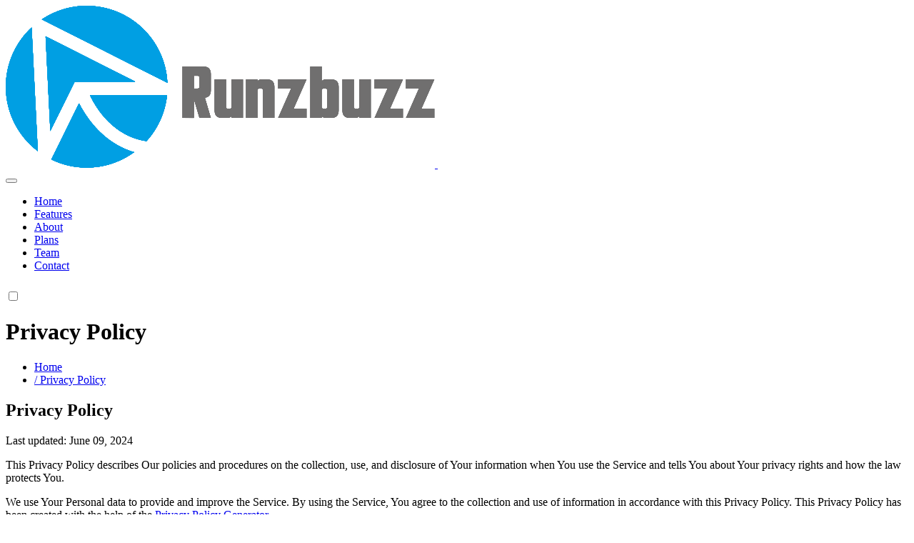

--- FILE ---
content_type: text/html; charset=utf-8
request_url: https://www.runzbuzz.com/privacy
body_size: 15667
content:
<!doctype html>
<html lang="en">
  <head>
    <meta charset="UTF-8" />
    <meta http-equiv="X-UA-Compatible" content="IE=edge" />
    <meta name="viewport" content="width=device-width, initial-scale=1.0" />
    <title>Privacy</title>
    <link rel="shortcut icon" href="assets/images/favicon.png" type="image/x-icon" />
    <link rel="stylesheet" href="assets/css/animate.css" />
    <link rel="stylesheet" href="./src/css/tailwind.css" />

    <!-- ==== WOW JS ==== -->
    <script src="assets/js/wow.min.js"></script>
    <script>
      new WOW().init();
    </script>
  </head>

  <body>
    <!-- ====== Navbar Section Start -->
    <div class="absolute top-0 left-0 z-40 flex items-center w-full bg-transparent ud-header">
      <div class="container mx-auto px-4">
        <div class="relative flex items-center justify-between -mx-4">
          <div class="max-w-full px-4 w-60">
            <a href="index.html" class="block w-full py-5 navbar-logo">
              <img src="assets/images/logo/logo.png" alt="logo" class="w-full dark:hidden" />
              <img src="assets/images/logo/logo-white.png" alt="logo" class="hidden w-full dark:block" />
            </a>
          </div>
          <div class="flex items-center justify-between w-full px-4">
            <div>
              <button id="navbarToggler" class="absolute right-4 top-1/2 block -translate-y-1/2 rounded-lg px-3 py-[6px] ring-primary focus:ring-2 lg:hidden">
                <span class="relative my-[6px] block h-[2px] w-[30px] bg-dark dark:bg-white"></span>
                <span class="relative my-[6px] block h-[2px] w-[30px] bg-dark dark:bg-white"></span>
                <span class="relative my-[6px] block h-[2px] w-[30px] bg-dark dark:bg-white"></span>
              </button>
              <nav
                id="navbarCollapse"
                class="absolute right-4 top-full hidden w-full max-w-[250px] rounded-lg bg-white dark:bg-dark-2 py-5 shadow-lg lg:static lg:block lg:w-full lg:max-w-full lg:bg-transparent dark:lg:bg-transparent lg:py-0 lg:px-4 lg:shadow-none xl:px-6">
                <ul class="blcok lg:flex 2xl:ml-20">
                  <li class="relative group">
                    <a
                      href="index.html"
                      class="flex py-2 mx-8 text-base font-medium ud-menu-scroll text-dark dark:text-white group-hover:text-primary lg:mr-0 lg:inline-flex lg:py-6 lg:px-0 lg:text-body-color dark:lg:text-dark-6">
                      Home
                    </a>
                  </li>
                  <li class="relative group">
                    <a
                      href="index.html"
                      class="flex py-2 mx-8 text-base font-medium ud-menu-scroll text-dark dark:text-white group-hover:text-primary lg:mr-0 lg:ml-7 lg:inline-flex lg:py-6 lg:px-0 lg:text-body-color dark:lg:text-dark-6 xl:ml-10">
                      Features
                    </a>
                  </li>
                  <li class="relative group">
                    <a
                      href="index.html"
                      class="flex py-2 mx-8 text-base font-medium ud-menu-scroll text-dark dark:text-white group-hover:text-primary lg:mr-0 lg:ml-7 lg:inline-flex lg:py-6 lg:px-0 lg:text-body-color dark:lg:text-dark-6 xl:ml-10">
                      About
                    </a>
                  </li>
                  <li class="relative group">
                    <a
                      href="index.html"
                      class="flex py-2 mx-8 text-base font-medium ud-menu-scroll text-dark dark:text-white group-hover:text-primary lg:mr-0 lg:ml-7 lg:inline-flex lg:py-6 lg:px-0 lg:text-body-color dark:lg:text-dark-6 xl:ml-10">
                      Plans
                    </a>
                  </li>
                  <li class="relative group">
                    <a
                      href="index.html"
                      class="flex py-2 mx-8 text-base font-medium ud-menu-scroll text-dark dark:text-white group-hover:text-primary lg:mr-0 lg:ml-7 lg:inline-flex lg:py-6 lg:px-0 lg:text-body-color dark:lg:text-dark-6 xl:ml-10">
                      Team
                    </a>
                  </li>
                  <li class="relative group">
                    <a
                      href="index.html"
                      class="flex py-2 mx-8 text-base font-medium ud-menu-scroll text-dark dark:text-white group-hover:text-primary lg:mr-0 lg:ml-7 lg:inline-flex lg:py-6 lg:px-0 lg:text-body-color dark:lg:text-dark-6 xl:ml-10">
                      Contact
                    </a>
                  </li>
                </ul>
              </nav>
            </div>
            <div class="flex items-center justify-end pr-16 lg:pr-0">
              <label for="themeSwitcher" class="inline-flex items-center cursor-pointer" aria-label="themeSwitcher" name="themeSwitcher">
                <input type="checkbox" name="themeSwitcher" id="themeSwitcher" class="sr-only" />
                <span class="block text-dark dark:hidden dark:text-white">
                  <svg class="fill-current" width="24" height="24" viewBox="0 0 24 24" fill="none" xmlns="http://www.w3.org/2000/svg">
                    <path
                      d="M13.3125 1.50001C12.675 1.31251 12.0375 1.16251 11.3625 1.05001C10.875 0.975006 10.35 1.23751 10.1625 1.68751C9.93751 2.13751 10.05 2.70001 10.425 3.00001C13.0875 5.47501 14.0625 9.11251 12.975 12.525C11.775 16.3125 8.25001 18.975 4.16251 19.0875C3.63751 19.0875 3.22501 19.425 3.07501 19.9125C2.92501 20.4 3.15001 20.925 3.56251 21.1875C4.50001 21.75 5.43751 22.2 6.37501 22.5C7.46251 22.8375 8.58751 22.9875 9.71251 22.9875C11.625 22.9875 13.5 22.5 15.1875 21.5625C17.85 20.1 19.725 17.7375 20.55 14.8875C22.1625 9.26251 18.975 3.37501 13.3125 1.50001ZM18.9375 14.4C18.2625 16.8375 16.6125 18.825 14.4 20.0625C12.075 21.3375 9.41251 21.6 6.90001 20.85C6.63751 20.775 6.33751 20.6625 6.07501 20.55C10.05 19.7625 13.35 16.9125 14.5875 13.0125C15.675 9.56251 15 5.92501 12.7875 3.07501C17.5875 4.68751 20.2875 9.67501 18.9375 14.4Z" />
                  </svg>
                </span>
                <span class="hidden text-dark dark:block dark:text-white">
                  <svg class="fill-current" width="24" height="24" viewBox="0 0 24 24" fill="none" xmlns="http://www.w3.org/2000/svg">
                    <g clip-path="url(#clip0_2172_3070)">
                      <path
                        d="M12 6.89999C9.18752 6.89999 6.90002 9.18749 6.90002 12C6.90002 14.8125 9.18752 17.1 12 17.1C14.8125 17.1 17.1 14.8125 17.1 12C17.1 9.18749 14.8125 6.89999 12 6.89999ZM12 15.4125C10.125 15.4125 8.58752 13.875 8.58752 12C8.58752 10.125 10.125 8.58749 12 8.58749C13.875 8.58749 15.4125 10.125 15.4125 12C15.4125 13.875 13.875 15.4125 12 15.4125Z" />
                      <path
                        d="M12 4.2375C12.45 4.2375 12.8625 3.8625 12.8625 3.375V1.5C12.8625 1.05 12.4875 0.637497 12 0.637497C11.55 0.637497 11.1375 1.0125 11.1375 1.5V3.4125C11.175 3.8625 11.55 4.2375 12 4.2375Z" />
                      <path
                        d="M12 19.7625C11.55 19.7625 11.1375 20.1375 11.1375 20.625V22.5C11.1375 22.95 11.5125 23.3625 12 23.3625C12.45 23.3625 12.8625 22.9875 12.8625 22.5V20.5875C12.8625 20.1375 12.45 19.7625 12 19.7625Z" />
                      <path
                        d="M18.1125 6.74999C18.3375 6.74999 18.5625 6.67499 18.7125 6.48749L19.9125 5.28749C20.25 4.94999 20.25 4.42499 19.9125 4.08749C19.575 3.74999 19.05 3.74999 18.7125 4.08749L17.5125 5.28749C17.175 5.62499 17.175 6.14999 17.5125 6.48749C17.6625 6.67499 17.8875 6.74999 18.1125 6.74999Z" />
                      <path
                        d="M5.32501 17.5125L4.12501 18.675C3.78751 19.0125 3.78751 19.5375 4.12501 19.875C4.27501 20.025 4.50001 20.1375 4.72501 20.1375C4.95001 20.1375 5.17501 20.0625 5.32501 19.875L6.52501 18.675C6.86251 18.3375 6.86251 17.8125 6.52501 17.475C6.18751 17.175 5.62501 17.175 5.32501 17.5125Z" />
                      <path
                        d="M22.5 11.175H20.5875C20.1375 11.175 19.725 11.55 19.725 12.0375C19.725 12.4875 20.1 12.9 20.5875 12.9H22.5C22.95 12.9 23.3625 12.525 23.3625 12.0375C23.3625 11.55 22.95 11.175 22.5 11.175Z" />
                      <path
                        d="M4.23751 12C4.23751 11.55 3.86251 11.1375 3.37501 11.1375H1.50001C1.05001 11.1375 0.637512 11.5125 0.637512 12C0.637512 12.45 1.01251 12.8625 1.50001 12.8625H3.41251C3.86251 12.8625 4.23751 12.45 4.23751 12Z" />
                      <path
                        d="M18.675 17.5125C18.3375 17.175 17.8125 17.175 17.475 17.5125C17.1375 17.85 17.1375 18.375 17.475 18.7125L18.675 19.9125C18.825 20.0625 19.05 20.175 19.275 20.175C19.5 20.175 19.725 20.1 19.875 19.9125C20.2125 19.575 20.2125 19.05 19.875 18.7125L18.675 17.5125Z" />
                      <path
                        d="M5.32501 4.125C4.98751 3.7875 4.46251 3.7875 4.12501 4.125C3.78751 4.4625 3.78751 4.9875 4.12501 5.325L5.32501 6.525C5.47501 6.675 5.70001 6.7875 5.92501 6.7875C6.15001 6.7875 6.37501 6.7125 6.52501 6.525C6.86251 6.1875 6.86251 5.6625 6.52501 5.325L5.32501 4.125Z" />
                    </g>
                    <defs>
                      <clipPath id="clip0_2172_3070">
                        <rect width="24" height="24" fill="white" />
                      </clipPath>
                    </defs>
                  </svg>
                </span>
              </label>
            </div>
          </div>
        </div>
      </div>
    </div>
    <!-- ====== Navbar Section End -->

    <!-- ====== Banner Section Start -->
    <div class="relative z-10 overflow-hidden pt-[120px] pb-[60px] md:pt-[130px] lg:pt-[160px] dark:bg-dark">
      <div class="absolute bottom-0 left-0 w-full h-px bg-linear-to-r from-stroke/0 via-stroke dark:via-dark-3 to-stroke/0"></div>
      <div class="container mx-auto px-4">
        <div class="flex flex-wrap items-center -mx-4">
          <div class="w-full px-4">
            <div class="text-center">
              <h1 class="mb-4 text-3xl font-bold text-dark dark:text-white sm:text-4xl md:text-[40px] md:leading-[1.2]">Privacy Policy</h1>
              <!--              <p class="mb-5 text-base text-body-color dark:text-dark-6">There are many variations of passages of Lorem Ipsum available.</p>-->

              <ul class="flex items-center justify-center gap-[10px]">
                <li>
                  <a href="index.html" class="flex items-center gap-[10px] text-base font-medium text-dark dark:text-white">Home</a>
                </li>
                <li>
                  <a href="javascript:void(0)" class="flex items-center gap-[10px] text-base font-medium text-body-color">
                    <span class="text-body-color dark:text-dark-6">/</span>
                    Privacy Policy
                  </a>
                </li>
              </ul>
            </div>
          </div>
        </div>
      </div>
    </div>
    <!-- ====== Banner Section End -->

    <!-- ====== Forms Section Start -->
    <section class="bg-[#F4F7FF] py-14 lg:py-20 dark:bg-dark">
      <div class="container mx-auto px-4">
        <div class="flex flex-wrap -mx-4">
          <div class="w-full px-4">
            <div
              class="wow fadeInUp relative mx-auto overflow-hidden rounded-lg bg-white dark:bg-dark-2 text-base text-body-color dark:text-dark-6 py-14 px-8 sm:px-12 md:px-[60px]"
              data-wow-delay=".15s">
              <div>
                <h1>Privacy Policy</h1>
                <p>Last updated: June 09, 2024</p>
                <p>
                  This Privacy Policy describes Our policies and procedures on the collection, use, and disclosure of Your information when You use the Service and tells You about Your privacy rights
                  and how the law protects You.
                </p>
                <p>
                  We use Your Personal data to provide and improve the Service. By using the Service, You agree to the collection and use of information in accordance with this Privacy Policy. This
                  Privacy Policy has been created with the help of the
                  <a href="https://www.termsfeed.com/privacy-policy-generator/" target="_blank">Privacy Policy Generator</a>
                  .
                </p>

                <h2>Interpretation and Definitions</h2>
                <h3>Interpretation</h3>
                <p>
                  The words of which the initial letter is capitalized have meanings defined under the following conditions. The following definitions shall have the same meaning regardless of whether
                  they appear in singular or in plural.
                </p>

                <h3>Definitions</h3>
                <p>For the purposes of this Privacy Policy:</p>
                <ul>
                  <li>
                    <p>
                      <strong>Account</strong>
                      means a unique account created for You to access our Service or parts of our Service.
                    </p>
                  </li>
                  <li>
                    <p>
                      <strong>Affiliate</strong>
                      means an entity that controls, is controlled by or is under common control with a party, where &quot;control&quot; means ownership of 50% or more of the shares, equity interest
                      or other securities entitled to vote for election of directors or other managing authority.
                    </p>
                  </li>
                  <li>
                    <p>
                      <strong>Company</strong>
                      (referred to as either &quot;the Company&quot;, &quot;We&quot;, &quot;Us&quot; or &quot;Our&quot; in this Agreement) refers to RUNZBUZZ TECHNOLOGY CONSULTING COMPANY, Faiha.
                    </p>
                  </li>
                  <li>
                    <p>
                      <strong>Cookies</strong>
                      are small files that are placed on Your computer, mobile device or any other device by a website, containing the details of Your browsing history on that website among its many
                      uses.
                    </p>
                  </li>
                  <li>
                    <p>
                      <strong>Country</strong>
                      refers to: Kuwait
                    </p>
                  </li>
                  <li>
                    <p>
                      <strong>Device</strong>
                      means any device that can access the Service such as a computer, a cellphone or a digital tablet.
                    </p>
                  </li>
                  <li>
                    <p>
                      <strong>Personal Data</strong>
                      is any information that relates to an identified or identifiable individual.
                    </p>
                  </li>
                  <li>
                    <p>
                      <strong>Service</strong>
                      refers to the Website.
                    </p>
                  </li>
                  <li>
                    <p>
                      <strong>Service Provider</strong>
                      means any natural or legal person who processes the data on behalf of the Company. It refers to third-party companies or individuals employed by the Company to facilitate the
                      Service, to provide the Service on behalf of the Company, to perform services related to the Service or to assist the Company in analyzing how the Service is used.
                    </p>
                  </li>
                  <li>
                    <p>
                      <strong>Usage Data</strong>
                      refers to data collected automatically, either generated by the use of the Service or from the Service infrastructure itself (for example, the duration of a page visit).
                    </p>
                  </li>
                  <li>
                    <p>
                      <strong>Website</strong>
                      refers to Runzbuzz, accessible from
                      <a href="https://www.runzbuzz.com" rel="external nofollow noopener" target="_blank">https://www.runzbuzz.com</a>
                    </p>
                  </li>
                  <li>
                    <p>
                      <strong>You</strong>
                      means the individual accessing or using the Service, or the company, or other legal entity on behalf of which such individual is accessing or using the Service, as applicable.
                    </p>
                  </li>
                </ul>

                <h2>Collecting and Using Your Personal Data</h2>
                <h3>Types of Data Collected</h3>
                <h4>Personal Data</h4>
                <p>
                  While using Our Service, We may ask You to provide Us with certain personally identifiable information that can be used to contact or identify You. Personally identifiable
                  information may include, but is not limited to:
                </p>
                <ul>
                  <li>Email address</li>
                  <li>First name and last name</li>
                  <li>Phone number</li>
                  <li>Usage Data</li>
                </ul>

                <h4>Usage Data</h4>
                <p>Usage Data is collected automatically when using the Service.</p>
                <p>
                  Usage Data may include information such as Your Device's Internet Protocol address (e.g. IP address), browser type, browser version, the pages of our Service that You visit, the time
                  and date of Your visit, the time spent on those pages, unique device identifiers and other diagnostic data.
                </p>
                <p>
                  When You access the Service by or through a mobile device, We may collect certain information automatically, including, but not limited to, the type of mobile device You use, Your
                  mobile device unique ID, the IP address of Your mobile device, Your mobile operating system, the type of mobile Internet browser You use, unique device identifiers and other
                  diagnostic data.
                </p>
                <p>We may also collect information that Your browser sends whenever You visit our Service or when You access the Service by or through a mobile device.</p>

                <h4>Tracking Technologies and Cookies</h4>
                <p>
                  We use Cookies and similar tracking technologies to track the activity on Our Service and store certain information. Tracking technologies used are beacons, tags, and scripts to
                  collect and track information and to improve and analyze Our Service. The technologies We use may include:
                </p>
                <ul>
                  <li>
                    <strong>Cookies or Browser Cookies.</strong>
                    A cookie is a small file placed on Your Device. You can instruct Your browser to refuse all Cookies or to indicate when a Cookie is being sent. However, if You do not accept
                    Cookies, You may not be able to use some parts of our Service. Unless you have adjusted Your browser setting so that it will refuse Cookies, our Service may use Cookies.
                  </li>
                  <li>
                    <strong>Web Beacons.</strong>
                    Certain sections of our Service and our emails may contain small electronic files known as web beacons (also referred to as clear gifs, pixel tags, and single-pixel gifs) that
                    permit the Company, for example, to count users who have visited those pages or opened an email and for other related website statistics (for example, recording the popularity of a
                    certain section and verifying system and server integrity).
                  </li>
                </ul>
                <p>
                  Cookies can be &quot;Persistent&quot; or &quot;Session&quot; Cookies. Persistent Cookies remain on Your personal computer or mobile device when You go offline, while Session Cookies
                  are deleted as soon as You close Your web browser. You can learn more about cookies on
                  <a href="https://www.termsfeed.com/blog/cookies/#What_Are_Cookies" target="_blank">TermsFeed website</a>
                  article.
                </p>
                <p>We use both Session and Persistent Cookies for the purposes set out below:</p>
                <ul>
                  <li>
                    <p><strong>Necessary / Essential Cookies</strong></p>
                    <p>Type: Session Cookies</p>
                    <p>Administered by: Us</p>
                    <p>
                      Purpose: These Cookies are essential to provide You with services available through the Website and to enable You to use some of its features. They help to authenticate users and
                      prevent fraudulent use of user accounts. Without these Cookies, the services that You have asked for cannot be provided, and We only use these Cookies to provide You with those
                      services.
                    </p>
                  </li>
                  <li>
                    <p><strong>Cookies Policy / Notice Acceptance Cookies</strong></p>
                    <p>Type: Persistent Cookies</p>
                    <p>Administered by: Us</p>
                    <p>Purpose: These Cookies identify if users have accepted the use of cookies on the Website.</p>
                  </li>
                  <li>
                    <p><strong>Functionality Cookies</strong></p>
                    <p>Type: Persistent Cookies</p>
                    <p>Administered by: Us</p>
                    <p>
                      Purpose: These Cookies allow us to remember choices You make when You use the Website, such as remembering your login details or language preference. The purpose of these Cookies
                      is to provide You with a more personal experience and to avoid You having to re-enter your preferences every time You use the Website.
                    </p>
                  </li>
                </ul>
                <p>For more information about the cookies we use and your choices regarding cookies, please visit our Cookies Policy or the Cookies section of our Privacy Policy.</p>

                <h3>Google Analytics</h3>
                <p>
                  We use Google Analytics to monitor and analyze the use of our Service. Google Analytics is a web analytics service offered by Google that tracks and reports website traffic. Google
                  uses the data collected to track and monitor the use of our Service. This data is shared with other Google services. Google may use the collected data to contextualize and
                  personalize the ads of its own advertising network.
                </p>
                <p>
                  You can opt-out of having made your activity on the Service available to Google Analytics by installing the Google Analytics opt-out browser add-on. The add-on prevents the Google
                  Analytics JavaScript (ga.js, analytics.js, and dc.js) from sharing information with Google Analytics about visits activity.
                </p>
                <p>
                  For more information on the privacy practices of Google, please visit the Google Privacy & Terms web page:
                  <a href="https://policies.google.com/privacy" target="_blank">https://policies.google.com/privacy</a>
                  .
                </p>

                <h3>Use of Your Personal Data</h3>
                <p>The Company may use Personal Data for the following purposes:</p>
                <ul>
                  <li>
                    <strong>To provide and maintain our Service</strong>
                    , including to monitor the usage of our Service.
                  </li>
                  <li>
                    <strong>To manage Your Account:</strong>
                    to manage Your registration as a user of the Service. The Personal Data You provide can give You access to different functionalities of the Service that are available to You as a
                    registered user.
                  </li>
                  <li>
                    <strong>For the performance of a contract:</strong>
                    the development, compliance and undertaking of the purchase contract for the products, items or services You have purchased or of any other contract with Us through the Service.
                  </li>
                  <li>
                    <strong>To contact You:</strong>
                    To contact You by email, telephone calls, SMS, or other equivalent forms of electronic communication, such as a mobile application's push notifications regarding updates or
                    informative communications related to the functionalities, products or contracted services, including the security updates, when necessary or reasonable for their implementation.
                  </li>
                  <li>
                    <strong>To provide You</strong>
                    with news, special offers and general information about other goods, services and events which we offer that are similar to those that you have already purchased or enquired about
                    unless You have opted not to receive such information.
                  </li>
                  <li>
                    <strong>To manage Your requests:</strong>
                    To attend and manage Your requests to Us.
                  </li>
                  <li>
                    <strong>For business transfers:</strong>
                    We may use Your information to evaluate or conduct a merger, divestiture, restructuring, reorganization, dissolution, or other sale or transfer of some or all of Our assets,
                    whether as a going concern or as part of bankruptcy, liquidation, or similar proceeding, in which Personal Data held by Us about our Service users is among the assets transferred.
                  </li>
                  <li>
                    <strong>For other purposes</strong>
                    : We may use Your information for other purposes, such as data analysis, identifying usage trends, determining the effectiveness of our promotional campaigns and to evaluate and
                    improve our Service, products, services, marketing and your experience.
                  </li>
                </ul>

                <p>We may share Your personal information in the following situations:</p>
                <ul>
                  <li>
                    <strong>With Service Providers:</strong>
                    We may share Your personal information with Service Providers to monitor and analyze the use of our Service, to contact You.
                  </li>
                  <li>
                    <strong>For business transfers:</strong>
                    We may share or transfer Your personal information in connection with, or during negotiations of, any merger, sale of Company assets, financing, or acquisition of all or a portion
                    of Our business to another company.
                  </li>
                  <li>
                    <strong>With Affiliates:</strong>
                    We may share Your information with Our affiliates, in which case we will require those affiliates to honor this Privacy Policy. Affiliates include Our parent company and any other
                    subsidiaries, joint venture partners or other companies that We control or that are under common control with Us.
                  </li>
                  <li>
                    <strong>With business partners:</strong>
                    We may share Your information with Our business partners to offer You certain products, services or promotions.
                  </li>
                  <li>
                    <strong>With other users:</strong>
                    when You share personal information or otherwise interact in the public areas with other users, such information may be viewed by all users and may be publicly distributed outside.
                  </li>
                  <li>
                    <strong>With Your consent:</strong>
                    We may disclose Your personal information for any other purpose with Your consent.
                  </li>
                </ul>

                <h3>Retention of Your Personal Data</h3>
                <p>
                  The Company will retain Your Personal Data only for as long as is necessary for the purposes set out in this Privacy Policy. We will retain and use Your Personal Data to the extent
                  necessary to comply with our legal obligations (for example, if we are required to retain your data to comply with applicable laws), resolve disputes, and enforce our legal
                  agreements and policies.
                </p>
                <p>
                  The Company will also retain Usage Data for internal analysis purposes. Usage Data is generally retained for a shorter period of time, except when this data is used to strengthen the
                  security or to improve the functionality of Our Service, or We are legally obligated to retain this data for longer time periods.
                </p>

                <h3>Transfer of Your Personal Data</h3>
                <p>
                  Your information, including Personal Data, is processed at the Company's operating offices and in any other places where the parties involved in the processing are located. It means
                  that this information may be transferred to — and maintained on — computers located outside of Your state, province, country or other governmental jurisdiction where the data
                  protection laws may differ than those from Your jurisdiction.
                </p>
                <p>Your consent to this Privacy Policy followed by Your submission of such information represents Your agreement to that transfer.</p>
                <p>
                  The Company will take all steps reasonably necessary to ensure that Your data is treated securely and in accordance with this Privacy Policy and no transfer of Your Personal Data
                  will take place to an organization or a country unless there are adequate controls in place including the security of Your data and other personal information.
                </p>

                <h3>Delete Your Personal Data</h3>
                <p>You have the right to delete or request that We assist in deleting the Personal Data that We have collected about You.</p>
                <p>Our Service may give You the ability to delete certain information about You from within the Service.</p>
                <p>
                  You may update, amend, or delete Your information at any time by signing in to Your Account, if you have one, and visiting the account settings section that allows you to manage Your
                  personal information. You may also contact Us to request access to, correct, or delete any personal information that You have provided to Us.
                </p>
                <p>Please note, however, that We may need to retain certain information when we have a legal obligation or lawful basis to do so.</p>

                <h3>Disclosure of Your Personal Data</h3>
                <h4>Business Transactions</h4>
                <p>
                  If the Company is involved in a merger, acquisition or asset sale, Your Personal Data may be transferred. We will provide notice before Your Personal Data is transferred and becomes
                  subject to a different Privacy Policy.
                </p>

                <h4>Law enforcement</h4>
                <p>
                  Under certain circumstances, the Company may be required to disclose Your Personal Data if required to do so by law or in response to valid requests by public authorities (e.g. a
                  court or a government agency).
                </p>

                <h4>Other legal requirements</h4>
                <p>The Company may disclose Your Personal Data in the good faith belief that such action is necessary to:</p>
                <ul>
                  <li>Comply with a legal obligation</li>
                  <li>Protect and defend the rights or property of the Company</li>
                  <li>Prevent or investigate possible wrongdoing in connection with the Service</li>
                  <li>Protect the personal safety of Users of the Service or the public</li>
                  <li>Protect against legal liability</li>
                </ul>

                <h3>Security of Your Personal Data</h3>
                <p>
                  The security of Your Personal Data is important to Us, but remember that no method of transmission over the Internet, or method of electronic storage is 100% secure. While We strive
                  to use commercially acceptable means to protect Your Personal Data, We cannot guarantee its absolute security.
                </p>

                <h2>Children's Privacy</h2>
                <p>
                  Our Service does not address anyone under the age of 13. We do not knowingly collect personally identifiable information from anyone under the age of 13. If You are a parent or
                  guardian and You are aware that Your child has provided Us with Personal Data, please contact Us. If We become aware that We have collected Personal Data from anyone under the age of
                  13 without verification of parental consent, We take steps to remove that information from Our servers.
                </p>
                <p>
                  If We need to rely on consent as a legal basis for processing Your information and Your country requires consent from a parent, We may require Your parent's consent before We collect
                  and use that information.
                </p>

                <h2>Links to Other Websites</h2>
                <p>
                  Our Service may contain links to other websites that are not operated by Us. If You click on a third party link, You will be directed to that third party's site. We strongly advise
                  You to review the Privacy Policy of every site You visit.
                </p>
                <p>We have no control over and assume no responsibility for the content, privacy policies or practices of any third party sites or services.</p>

                <h2>Changes to this Privacy Policy</h2>
                <p>We may update Our Privacy Policy from time to time. We will notify You of any changes by posting the new Privacy Policy on this page.</p>
                <p>
                  We will let You know via email and/or a prominent notice on Our Service, prior to the change becoming effective and update the &quot;Last updated&quot; date at the top of this
                  Privacy Policy.
                </p>
                <p>You are advised to review this Privacy Policy periodically for any changes. Changes to this Privacy Policy are effective when they are posted on this page.</p>

                <h2>Contact Us</h2>
                <p>If you have any questions about this Privacy Policy, You can contact us:</p>
                <ul>
                  <li>By email: info (at) runzbuzz.com</li>
                </ul>
              </div>

              <div>
                <span class="absolute top-1 right-1">
                  <svg width="40" height="40" viewBox="0 0 40 40" fill="none" xmlns="http://www.w3.org/2000/svg">
                    <circle cx="1.39737" cy="38.6026" r="1.39737" transform="rotate(-90 1.39737 38.6026)" fill="#3056D3" />
                    <circle cx="1.39737" cy="1.99122" r="1.39737" transform="rotate(-90 1.39737 1.99122)" fill="#3056D3" />
                    <circle cx="13.6943" cy="38.6026" r="1.39737" transform="rotate(-90 13.6943 38.6026)" fill="#3056D3" />
                    <circle cx="13.6943" cy="1.99122" r="1.39737" transform="rotate(-90 13.6943 1.99122)" fill="#3056D3" />
                    <circle cx="25.9911" cy="38.6026" r="1.39737" transform="rotate(-90 25.9911 38.6026)" fill="#3056D3" />
                    <circle cx="25.9911" cy="1.99122" r="1.39737" transform="rotate(-90 25.9911 1.99122)" fill="#3056D3" />
                    <circle cx="38.288" cy="38.6026" r="1.39737" transform="rotate(-90 38.288 38.6026)" fill="#3056D3" />
                    <circle cx="38.288" cy="1.99122" r="1.39737" transform="rotate(-90 38.288 1.99122)" fill="#3056D3" />
                    <circle cx="1.39737" cy="26.3057" r="1.39737" transform="rotate(-90 1.39737 26.3057)" fill="#3056D3" />
                    <circle cx="13.6943" cy="26.3057" r="1.39737" transform="rotate(-90 13.6943 26.3057)" fill="#3056D3" />
                    <circle cx="25.9911" cy="26.3057" r="1.39737" transform="rotate(-90 25.9911 26.3057)" fill="#3056D3" />
                    <circle cx="38.288" cy="26.3057" r="1.39737" transform="rotate(-90 38.288 26.3057)" fill="#3056D3" />
                    <circle cx="1.39737" cy="14.0086" r="1.39737" transform="rotate(-90 1.39737 14.0086)" fill="#3056D3" />
                    <circle cx="13.6943" cy="14.0086" r="1.39737" transform="rotate(-90 13.6943 14.0086)" fill="#3056D3" />
                    <circle cx="25.9911" cy="14.0086" r="1.39737" transform="rotate(-90 25.9911 14.0086)" fill="#3056D3" />
                    <circle cx="38.288" cy="14.0086" r="1.39737" transform="rotate(-90 38.288 14.0086)" fill="#3056D3" />
                  </svg>
                </span>
                <span class="absolute left-1 bottom-1">
                  <svg width="29" height="40" viewBox="0 0 29 40" fill="none" xmlns="http://www.w3.org/2000/svg">
                    <circle cx="2.288" cy="25.9912" r="1.39737" transform="rotate(-90 2.288 25.9912)" fill="#3056D3" />
                    <circle cx="14.5849" cy="25.9911" r="1.39737" transform="rotate(-90 14.5849 25.9911)" fill="#3056D3" />
                    <circle cx="26.7216" cy="25.9911" r="1.39737" transform="rotate(-90 26.7216 25.9911)" fill="#3056D3" />
                    <circle cx="2.288" cy="13.6944" r="1.39737" transform="rotate(-90 2.288 13.6944)" fill="#3056D3" />
                    <circle cx="14.5849" cy="13.6943" r="1.39737" transform="rotate(-90 14.5849 13.6943)" fill="#3056D3" />
                    <circle cx="26.7216" cy="13.6943" r="1.39737" transform="rotate(-90 26.7216 13.6943)" fill="#3056D3" />
                    <circle cx="2.288" cy="38.0087" r="1.39737" transform="rotate(-90 2.288 38.0087)" fill="#3056D3" />
                    <circle cx="2.288" cy="1.39739" r="1.39737" transform="rotate(-90 2.288 1.39739)" fill="#3056D3" />
                    <circle cx="14.5849" cy="38.0089" r="1.39737" transform="rotate(-90 14.5849 38.0089)" fill="#3056D3" />
                    <circle cx="26.7216" cy="38.0089" r="1.39737" transform="rotate(-90 26.7216 38.0089)" fill="#3056D3" />
                    <circle cx="14.5849" cy="1.39761" r="1.39737" transform="rotate(-90 14.5849 1.39761)" fill="#3056D3" />
                    <circle cx="26.7216" cy="1.39761" r="1.39737" transform="rotate(-90 26.7216 1.39761)" fill="#3056D3" />
                  </svg>
                </span>
              </div>
            </div>
          </div>
        </div>
      </div>
    </section>
    <!-- ====== Forms Section End -->

    <!-- ====== Footer Section Start -->
    <!--    <footer class="wow fadeInUp relative z-10 bg-[#090E34] pt-20 lg:pt-[100px]" data-wow-delay=".15s">-->
    <!--      <div class="container mx-auto px-4">-->
    <!--        <div class="flex flex-wrap -mx-4">-->
    <!--          <div class="w-full px-4 sm:w-1/2 md:w-1/2 lg:w-4/12 xl:w-3/12">-->
    <!--            <div class="w-full mb-10">-->
    <!--              <a href="javascript:void(0)" class="mb-6 inline-block max-w-[160px]">-->
    <!--                <img src="assets/images/logo/logo-white.svg" alt="logo" class="max-w-full" />-->
    <!--              </a>-->
    <!--              <p class="mb-8 max-w-[270px] text-base text-gray-7">We create digital experiences for brands and companies by using technology.</p>-->
    <!--              <div class="flex items-center -mx-3">-->
    <!--                <a href="javascript:void(0)" class="px-3 text-gray-7 hover:text-white">-->
    <!--                  <svg width="22" height="22" viewBox="0 0 22 22" fill="none" xmlns="http://www.w3.org/2000/svg" class="fill-current">-->
    <!--                    <path-->
    <!--                      d="M16.294 8.86875H14.369H13.6815V8.18125V6.05V5.3625H14.369H15.8128C16.1909 5.3625 16.5003 5.0875 16.5003 4.675V1.03125C16.5003 0.653125 16.2253 0.34375 15.8128 0.34375H13.3034C10.5878 0.34375 8.69714 2.26875 8.69714 5.12187V8.1125V8.8H8.00964H5.67214C5.19089 8.8 4.74402 9.17812 4.74402 9.72812V12.2031C4.74402 12.6844 5.12214 13.1313 5.67214 13.1313H7.94089H8.62839V13.8188V20.7281C8.62839 21.2094 9.00652 21.6562 9.55652 21.6562H12.7878C12.994 21.6562 13.1659 21.5531 13.3034 21.4156C13.4409 21.2781 13.544 21.0375 13.544 20.8312V13.8531V13.1656H14.2659H15.8128C16.2596 13.1656 16.6034 12.8906 16.6721 12.4781V12.4438V12.4094L17.1534 10.0375C17.1878 9.79688 17.1534 9.52187 16.9471 9.24687C16.8784 9.075 16.569 8.90312 16.294 8.86875Z" />-->
    <!--                  </svg>-->
    <!--                </a>-->
    <!--                <a href="javascript:void(0)" class="px-3 text-gray-7 hover:text-white">-->
    <!--                  <svg width="22" height="22" viewBox="0 0 22 22" fill="none" xmlns="http://www.w3.org/2000/svg" class="fill-current">-->
    <!--                    <path-->
    <!--                      d="M20.1236 5.91236C20.2461 5.76952 20.0863 5.58286 19.905 5.64972C19.5004 5.79896 19.1306 5.8974 18.5837 5.95817C19.2564 5.58362 19.5693 5.04828 19.8237 4.39259C19.885 4.23443 19.7 4.09092 19.5406 4.16647C18.8931 4.47345 18.1945 4.70121 17.4599 4.83578C16.7338 4.11617 15.6988 3.6665 14.5539 3.6665C12.3554 3.6665 10.5725 5.32454 10.5725 7.36908C10.5725 7.65933 10.6081 7.94206 10.6752 8.21276C7.51486 8.06551 4.6968 6.71359 2.73896 4.64056C2.60477 4.49848 2.36128 4.51734 2.27772 4.69063C2.05482 5.15296 1.93056 5.66584 1.93056 6.20582C1.93056 7.49014 2.6332 8.62331 3.70132 9.28732C3.22241 9.27293 2.76441 9.17961 2.34234 9.02125C2.13684 8.94416 1.90127 9.07964 1.92888 9.28686C2.14084 10.8781 3.42915 12.1909 5.09205 12.5011C4.75811 12.586 4.40639 12.6311 4.04253 12.6311C3.95431 12.6311 3.86685 12.6284 3.78019 12.6231C3.55967 12.6094 3.38044 12.8067 3.47499 12.9954C4.09879 14.2404 5.44575 15.1096 7.0132 15.1367C5.65077 16.13 3.93418 16.7218 2.06882 16.7218C1.83882 16.7218 1.74015 17.0175 1.9442 17.1178C3.52016 17.8924 5.31487 18.3332 7.22182 18.3332C14.545 18.3332 18.549 12.6914 18.549 7.79843C18.549 7.63827 18.545 7.47811 18.5377 7.31945C19.1321 6.92012 19.6664 6.44528 20.1236 5.91236Z" />-->
    <!--                  </svg>-->
    <!--                </a>-->
    <!--                <a href="javascript:void(0)" class="px-3 text-gray-7 hover:text-white">-->
    <!--                  <svg width="22" height="22" viewBox="0 0 22 22" fill="none" xmlns="http://www.w3.org/2000/svg" class="fill-current">-->
    <!--                    <path-->
    <!--                      d="M11.0297 14.4305C12.9241 14.4305 14.4598 12.8948 14.4598 11.0004C14.4598 9.10602 12.9241 7.57031 11.0297 7.57031C9.13529 7.57031 7.59958 9.10602 7.59958 11.0004C7.59958 12.8948 9.13529 14.4305 11.0297 14.4305Z" />-->
    <!--                    <path-->
    <!--                      d="M14.7554 1.8335H7.24463C4.25807 1.8335 1.83334 4.25823 1.83334 7.24479V14.6964C1.83334 17.7421 4.25807 20.1668 7.24463 20.1668H14.6962C17.7419 20.1668 20.1667 17.7421 20.1667 14.7555V7.24479C20.1667 4.25823 17.7419 1.8335 14.7554 1.8335ZM11.0296 15.4948C8.51614 15.4948 6.53496 13.4545 6.53496 11.0002C6.53496 8.54586 8.54571 6.50554 11.0296 6.50554C13.4839 6.50554 15.4946 8.54586 15.4946 11.0002C15.4946 13.4545 13.5134 15.4948 11.0296 15.4948ZM17.2393 6.91952C16.9436 7.24479 16.5 7.42221 15.9973 7.42221C15.5538 7.42221 15.1102 7.24479 14.7554 6.91952C14.4301 6.59425 14.2527 6.18027 14.2527 5.67758C14.2527 5.17489 14.4301 4.79049 14.7554 4.43565C15.0807 4.08081 15.4946 3.90339 15.9973 3.90339C16.4409 3.90339 16.914 4.08081 17.2393 4.40608C17.535 4.79049 17.7419 5.23403 17.7419 5.70715C17.7124 6.18027 17.535 6.59425 17.2393 6.91952Z" />-->
    <!--                    <path-->
    <!--                      d="M16.0276 4.96777C15.6432 4.96777 15.318 5.29304 15.318 5.67745C15.318 6.06186 15.6432 6.38713 16.0276 6.38713C16.412 6.38713 16.7373 6.06186 16.7373 5.67745C16.7373 5.29304 16.4416 4.96777 16.0276 4.96777Z" />-->
    <!--                  </svg>-->
    <!--                </a>-->
    <!--                <a href="javascript:void(0)" class="px-3 text-gray-7 hover:text-white">-->
    <!--                  <svg width="22" height="22" viewBox="0 0 22 22" fill="none" xmlns="http://www.w3.org/2000/svg" class="fill-current">-->
    <!--                    <path-->
    <!--                      d="M18.8065 1.8335H3.16399C2.42474 1.8335 1.83334 2.42489 1.83334 3.16414V18.8362C1.83334 19.5459 2.42474 20.1668 3.16399 20.1668H18.7473C19.4866 20.1668 20.078 19.5754 20.078 18.8362V3.13457C20.1371 2.42489 19.5457 1.8335 18.8065 1.8335ZM7.24464 17.4168H4.55379V8.69371H7.24464V17.4168ZM5.88443 7.48135C4.99733 7.48135 4.31721 6.77167 4.31721 5.91414C4.31721 5.05661 5.0269 4.34694 5.88443 4.34694C6.74196 4.34694 7.45163 5.05661 7.45163 5.91414C7.45163 6.77167 6.8011 7.48135 5.88443 7.48135ZM17.4463 17.4168H14.7554V13.1883C14.7554 12.183 14.7258 10.8523 13.336 10.8523C11.9167 10.8523 11.7097 11.976 11.7097 13.0996V17.4168H9.01884V8.69371H11.6506V9.90608H11.6801C12.0645 9.1964 12.9221 8.48672 14.2527 8.48672C17.0027 8.48672 17.5054 10.2609 17.5054 12.6856V17.4168H17.4463Z" />-->
    <!--                  </svg>-->
    <!--                </a>-->
    <!--              </div>-->
    <!--            </div>-->
    <!--          </div>-->
    <!--          <div class="w-full px-4 sm:w-1/2 md:w-1/2 lg:w-2/12 xl:w-2/12">-->
    <!--            <div class="w-full mb-10">-->
    <!--              <h4 class="text-lg font-semibold text-white mb-9">About Us</h4>-->
    <!--              <ul>-->
    <!--                <li>-->
    <!--                  <a href="javascript:void(0)" class="inline-block mb-3 text-base text-gray-7 hover:text-primary">Home</a>-->
    <!--                </li>-->
    <!--                <li>-->
    <!--                  <a href="javascript:void(0)" class="inline-block mb-3 text-base text-gray-7 hover:text-primary">Features</a>-->
    <!--                </li>-->
    <!--                <li>-->
    <!--                  <a href="javascript:void(0)" class="inline-block mb-3 text-base text-gray-7 hover:text-primary">About</a>-->
    <!--                </li>-->
    <!--                <li>-->
    <!--                  <a href="javascript:void(0)" class="inline-block mb-3 text-base text-gray-7 hover:text-primary">Testimonial</a>-->
    <!--                </li>-->
    <!--              </ul>-->
    <!--            </div>-->
    <!--          </div>-->
    <!--          <div class="w-full px-4 sm:w-1/2 md:w-1/2 lg:w-3/12 xl:w-2/12">-->
    <!--            <div class="w-full mb-10">-->
    <!--              <h4 class="text-lg font-semibold text-white mb-9">Features</h4>-->
    <!--              <ul>-->
    <!--                <li>-->
    <!--                  <a href="javascript:void(0)" class="inline-block mb-3 text-base text-gray-7 hover:text-primary">How it works</a>-->
    <!--                </li>-->
    <!--                <li>-->
    <!--                  <a href="javascript:void(0)" class="inline-block mb-3 text-base text-gray-7 hover:text-primary">Privacy policy</a>-->
    <!--                </li>-->
    <!--                <li>-->
    <!--                  <a href="javascript:void(0)" class="inline-block mb-3 text-base text-gray-7 hover:text-primary">Terms of Service</a>-->
    <!--                </li>-->
    <!--                <li>-->
    <!--                  <a href="javascript:void(0)" class="inline-block mb-3 text-base text-gray-7 hover:text-primary">Refund policy</a>-->
    <!--                </li>-->
    <!--              </ul>-->
    <!--            </div>-->
    <!--          </div>-->
    <!--          <div class="w-full px-4 sm:w-1/2 md:w-1/2 lg:w-3/12 xl:w-2/12">-->
    <!--            <div class="w-full mb-10">-->
    <!--              <h4 class="text-lg font-semibold text-white mb-9">Our Products</h4>-->
    <!--              <ul>-->
    <!--                <li>-->
    <!--                  <a href="javascript:void(0)" class="inline-block mb-3 text-base text-gray-7 hover:text-primary">LineIcons</a>-->
    <!--                </li>-->
    <!--                <li>-->
    <!--                  <a href="javascript:void(0)" class="inline-block mb-3 text-base text-gray-7 hover:text-primary">Ecommerce HTML</a>-->
    <!--                </li>-->
    <!--                <li>-->
    <!--                  <a href="javascript:void(0)" class="inline-block mb-3 text-base text-gray-7 hover:text-primary">TailAdmin</a>-->
    <!--                </li>-->
    <!--                <li>-->
    <!--                  <a href="javascript:void(0)" class="inline-block mb-3 text-base text-gray-7 hover:text-primary">PlainAdmin</a>-->
    <!--                </li>-->
    <!--              </ul>-->
    <!--            </div>-->
    <!--          </div>-->
    <!--          <div class="w-full px-4 md:w-2/3 lg:w-6/12 xl:w-3/12">-->
    <!--            <div class="w-full mb-10">-->
    <!--              <h4 class="text-lg font-semibold text-white mb-9">Latest blog</h4>-->
    <!--              <div class="flex flex-col gap-8">-->
    <!--                <a href="blog-details.html" class="group flex items-center gap-[22px]">-->
    <!--                  <div class="overflow-hidden rounded-sm">-->
    <!--                    <img src="./assets/images/blog/blog-footer-01.jpg" alt="blog" />-->
    <!--                  </div>-->
    <!--                  <span class="max-w-[180px] text-gray-7 text-base group-hover:text-white">I think really important to design with...</span>-->
    <!--                </a>-->
    <!--                <a href="blog-details.html" class="group flex items-center gap-[22px]">-->
    <!--                  <div class="overflow-hidden rounded-sm">-->
    <!--                    <img src="./assets/images/blog/blog-footer-02.jpg" alt="blog" />-->
    <!--                  </div>-->
    <!--                  <span class="max-w-[180px] text-gray-7 text-base group-hover:text-white">Recognizing the need is the primary...</span>-->
    <!--                </a>-->
    <!--              </div>-->
    <!--            </div>-->
    <!--          </div>-->
    <!--        </div>-->
    <!--      </div>-->

    <!--      <div class="mt-12 border-t border-[#8890A4]/40 py-8 lg:mt-[60px]">-->
    <!--        <div class="container mx-auto px-4">-->
    <!--          <div class="flex flex-wrap -mx-4">-->
    <!--            <div class="w-full px-4 md:w-2/3 lg:w-1/2">-->
    <!--              <div class="my-1">-->
    <!--                <div class="flex items-center justify-center -mx-3 md:justify-start">-->
    <!--                  <a href="javascript:void(0)" class="px-3 text-base text-gray-7 hover:text-white hover:underline">Privacy policy</a>-->
    <!--                  <a href="javascript:void(0)" class="px-3 text-base text-gray-7 hover:text-white hover:underline">Legal notice</a>-->
    <!--                  <a href="javascript:void(0)" class="px-3 text-base text-gray-7 hover:text-white hover:underline">Terms of service</a>-->
    <!--                </div>-->
    <!--              </div>-->
    <!--            </div>-->
    <!--            <div class="w-full px-4 md:w-1/3 lg:w-1/2">-->
    <!--              <div class="flex justify-center my-1 md:justify-end">-->
    <!--                <p class="text-base text-gray-7">-->
    <!--                  Designed and Developed by-->
    <!--                  <a href="https://tailgrids.com" rel="nofollow noopner" target="_blank" class="text-gray-1 hover:underline">TailGrids and UIdeck</a>-->
    <!--                </p>-->
    <!--              </div>-->
    <!--            </div>-->
    <!--          </div>-->
    <!--        </div>-->
    <!--      </div>-->

    <!--      <div>-->
    <!--        <span class="absolute left-0 top-0 z-[-1]">-->
    <!--          <img src="assets/images/footer/shape-1.svg" alt="" />-->
    <!--        </span>-->

    <!--        <span class="absolute bottom-0 right-0 z-[-1]">-->
    <!--          <img src="assets/images/footer/shape-3.svg" alt="" />-->
    <!--        </span>-->

    <!--        <span class="absolute top-0 right-0 z-[-1]">-->
    <!--          <svg width="102" height="102" viewBox="0 0 102 102" fill="none" xmlns="http://www.w3.org/2000/svg">-->
    <!--            <path-->
    <!--              d="M1.8667 33.1956C2.89765 33.1956 3.7334 34.0318 3.7334 35.0633C3.7334 36.0947 2.89765 36.9309 1.8667 36.9309C0.835744 36.9309 4.50645e-08 36.0947 0 35.0633C-4.50645e-08 34.0318 0.835744 33.1956 1.8667 33.1956Z"-->
    <!--              fill="white"-->
    <!--              fill-opacity="0.08"></path>-->
    <!--            <path-->
    <!--              d="M18.2939 33.1956C19.3249 33.1956 20.1606 34.0318 20.1606 35.0633C20.1606 36.0947 19.3249 36.9309 18.2939 36.9309C17.263 36.9309 16.4272 36.0947 16.4272 35.0633C16.4272 34.0318 17.263 33.1956 18.2939 33.1956Z"-->
    <!--              fill="white"-->
    <!--              fill-opacity="0.08"></path>-->
    <!--            <path-->
    <!--              d="M34.7209 33.195C35.7519 33.195 36.5876 34.0311 36.5876 35.0626C36.5876 36.0941 35.7519 36.9303 34.7209 36.9303C33.69 36.9303 32.8542 36.0941 32.8542 35.0626C32.8542 34.0311 33.69 33.195 34.7209 33.195Z"-->
    <!--              fill="white"-->
    <!--              fill-opacity="0.08"></path>-->
    <!--            <path-->
    <!--              d="M50.9341 33.195C51.965 33.195 52.8008 34.0311 52.8008 35.0626C52.8008 36.0941 51.965 36.9303 50.9341 36.9303C49.9031 36.9303 49.0674 36.0941 49.0674 35.0626C49.0674 34.0311 49.9031 33.195 50.9341 33.195Z"-->
    <!--              fill="white"-->
    <!--              fill-opacity="0.08"></path>-->
    <!--            <path-->
    <!--              d="M1.8667 16.7605C2.89765 16.7605 3.7334 17.5966 3.7334 18.6281C3.7334 19.6596 2.89765 20.4957 1.8667 20.4957C0.835744 20.4957 4.50645e-08 19.6596 0 18.6281C-4.50645e-08 17.5966 0.835744 16.7605 1.8667 16.7605Z"-->
    <!--              fill="white"-->
    <!--              fill-opacity="0.08"></path>-->
    <!--            <path-->
    <!--              d="M18.2939 16.7605C19.3249 16.7605 20.1606 17.5966 20.1606 18.6281C20.1606 19.6596 19.3249 20.4957 18.2939 20.4957C17.263 20.4957 16.4272 19.6596 16.4272 18.6281C16.4272 17.5966 17.263 16.7605 18.2939 16.7605Z"-->
    <!--              fill="white"-->
    <!--              fill-opacity="0.08"></path>-->
    <!--            <path-->
    <!--              d="M34.7209 16.7605C35.7519 16.7605 36.5876 17.5966 36.5876 18.6281C36.5876 19.6596 35.7519 20.4957 34.7209 20.4957C33.69 20.4957 32.8542 19.6596 32.8542 18.6281C32.8542 17.5966 33.69 16.7605 34.7209 16.7605Z"-->
    <!--              fill="white"-->
    <!--              fill-opacity="0.08"></path>-->
    <!--            <path-->
    <!--              d="M50.9341 16.7605C51.965 16.7605 52.8008 17.5966 52.8008 18.6281C52.8008 19.6596 51.965 20.4957 50.9341 20.4957C49.9031 20.4957 49.0674 19.6596 49.0674 18.6281C49.0674 17.5966 49.9031 16.7605 50.9341 16.7605Z"-->
    <!--              fill="white"-->
    <!--              fill-opacity="0.08"></path>-->
    <!--            <path-->
    <!--              d="M1.8667 0.324951C2.89765 0.324951 3.7334 1.16115 3.7334 2.19261C3.7334 3.22408 2.89765 4.06024 1.8667 4.06024C0.835744 4.06024 4.50645e-08 3.22408 0 2.19261C-4.50645e-08 1.16115 0.835744 0.324951 1.8667 0.324951Z"-->
    <!--              fill="white"-->
    <!--              fill-opacity="0.08"></path>-->
    <!--            <path-->
    <!--              d="M18.2939 0.324951C19.3249 0.324951 20.1606 1.16115 20.1606 2.19261C20.1606 3.22408 19.3249 4.06024 18.2939 4.06024C17.263 4.06024 16.4272 3.22408 16.4272 2.19261C16.4272 1.16115 17.263 0.324951 18.2939 0.324951Z"-->
    <!--              fill="white"-->
    <!--              fill-opacity="0.08"></path>-->
    <!--            <path-->
    <!--              d="M34.7209 0.325302C35.7519 0.325302 36.5876 1.16147 36.5876 2.19293C36.5876 3.2244 35.7519 4.06056 34.7209 4.06056C33.69 4.06056 32.8542 3.2244 32.8542 2.19293C32.8542 1.16147 33.69 0.325302 34.7209 0.325302Z"-->
    <!--              fill="white"-->
    <!--              fill-opacity="0.08"></path>-->
    <!--            <path-->
    <!--              d="M50.9341 0.325302C51.965 0.325302 52.8008 1.16147 52.8008 2.19293C52.8008 3.2244 51.965 4.06056 50.9341 4.06056C49.9031 4.06056 49.0674 3.2244 49.0674 2.19293C49.0674 1.16147 49.9031 0.325302 50.9341 0.325302Z"-->
    <!--              fill="white"-->
    <!--              fill-opacity="0.08"></path>-->
    <!--            <path-->
    <!--              d="M66.9037 33.1956C67.9346 33.1956 68.7704 34.0318 68.7704 35.0633C68.7704 36.0947 67.9346 36.9309 66.9037 36.9309C65.8727 36.9309 65.037 36.0947 65.037 35.0633C65.037 34.0318 65.8727 33.1956 66.9037 33.1956Z"-->
    <!--              fill="white"-->
    <!--              fill-opacity="0.08"></path>-->
    <!--            <path-->
    <!--              d="M83.3307 33.1956C84.3616 33.1956 85.1974 34.0318 85.1974 35.0633C85.1974 36.0947 84.3616 36.9309 83.3307 36.9309C82.2997 36.9309 81.464 36.0947 81.464 35.0633C81.464 34.0318 82.2997 33.1956 83.3307 33.1956Z"-->
    <!--              fill="white"-->
    <!--              fill-opacity="0.08"></path>-->
    <!--            <path-->
    <!--              d="M99.7576 33.1956C100.789 33.1956 101.624 34.0318 101.624 35.0633C101.624 36.0947 100.789 36.9309 99.7576 36.9309C98.7266 36.9309 97.8909 36.0947 97.8909 35.0633C97.8909 34.0318 98.7266 33.1956 99.7576 33.1956Z"-->
    <!--              fill="white"-->
    <!--              fill-opacity="0.08"></path>-->
    <!--            <path-->
    <!--              d="M66.9037 16.7605C67.9346 16.7605 68.7704 17.5966 68.7704 18.6281C68.7704 19.6596 67.9346 20.4957 66.9037 20.4957C65.8727 20.4957 65.037 19.6596 65.037 18.6281C65.037 17.5966 65.8727 16.7605 66.9037 16.7605Z"-->
    <!--              fill="white"-->
    <!--              fill-opacity="0.08"></path>-->
    <!--            <path-->
    <!--              d="M83.3307 16.7605C84.3616 16.7605 85.1974 17.5966 85.1974 18.6281C85.1974 19.6596 84.3616 20.4957 83.3307 20.4957C82.2997 20.4957 81.464 19.6596 81.464 18.6281C81.464 17.5966 82.2997 16.7605 83.3307 16.7605Z"-->
    <!--              fill="white"-->
    <!--              fill-opacity="0.08"></path>-->
    <!--            <path-->
    <!--              d="M99.7576 16.7605C100.789 16.7605 101.624 17.5966 101.624 18.6281C101.624 19.6596 100.789 20.4957 99.7576 20.4957C98.7266 20.4957 97.8909 19.6596 97.8909 18.6281C97.8909 17.5966 98.7266 16.7605 99.7576 16.7605Z"-->
    <!--              fill="white"-->
    <!--              fill-opacity="0.08"></path>-->
    <!--            <path-->
    <!--              d="M66.9037 0.324966C67.9346 0.324966 68.7704 1.16115 68.7704 2.19261C68.7704 3.22408 67.9346 4.06024 66.9037 4.06024C65.8727 4.06024 65.037 3.22408 65.037 2.19261C65.037 1.16115 65.8727 0.324966 66.9037 0.324966Z"-->
    <!--              fill="white"-->
    <!--              fill-opacity="0.08"></path>-->
    <!--            <path-->
    <!--              d="M83.3307 0.324951C84.3616 0.324951 85.1974 1.16115 85.1974 2.19261C85.1974 3.22408 84.3616 4.06024 83.3307 4.06024C82.2997 4.06024 81.464 3.22408 81.464 2.19261C81.464 1.16115 82.2997 0.324951 83.3307 0.324951Z"-->
    <!--              fill="white"-->
    <!--              fill-opacity="0.08"></path>-->
    <!--            <path-->
    <!--              d="M99.7576 0.324951C100.789 0.324951 101.624 1.16115 101.624 2.19261C101.624 3.22408 100.789 4.06024 99.7576 4.06024C98.7266 4.06024 97.8909 3.22408 97.8909 2.19261C97.8909 1.16115 98.7266 0.324951 99.7576 0.324951Z"-->
    <!--              fill="white"-->
    <!--              fill-opacity="0.08"></path>-->
    <!--            <path-->
    <!--              d="M1.8667 82.2029C2.89765 82.2029 3.7334 83.039 3.7334 84.0705C3.7334 85.102 2.89765 85.9382 1.8667 85.9382C0.835744 85.9382 4.50645e-08 85.102 0 84.0705C-4.50645e-08 83.039 0.835744 82.2029 1.8667 82.2029Z"-->
    <!--              fill="white"-->
    <!--              fill-opacity="0.08"></path>-->
    <!--            <path-->
    <!--              d="M18.2939 82.2029C19.3249 82.2029 20.1606 83.039 20.1606 84.0705C20.1606 85.102 19.3249 85.9382 18.2939 85.9382C17.263 85.9382 16.4272 85.102 16.4272 84.0705C16.4272 83.039 17.263 82.2029 18.2939 82.2029Z"-->
    <!--              fill="white"-->
    <!--              fill-opacity="0.08"></path>-->
    <!--            <path-->
    <!--              d="M34.7209 82.2026C35.7519 82.2026 36.5876 83.0387 36.5876 84.0702C36.5876 85.1017 35.7519 85.9378 34.7209 85.9378C33.69 85.9378 32.8542 85.1017 32.8542 84.0702C32.8542 83.0387 33.69 82.2026 34.7209 82.2026Z"-->
    <!--              fill="white"-->
    <!--              fill-opacity="0.08"></path>-->
    <!--            <path-->
    <!--              d="M50.9341 82.2026C51.965 82.2026 52.8008 83.0387 52.8008 84.0702C52.8008 85.1017 51.965 85.9378 50.9341 85.9378C49.9031 85.9378 49.0674 85.1017 49.0674 84.0702C49.0674 83.0387 49.9031 82.2026 50.9341 82.2026Z"-->
    <!--              fill="white"-->
    <!--              fill-opacity="0.08"></path>-->
    <!--            <path-->
    <!--              d="M1.8667 65.7677C2.89765 65.7677 3.7334 66.6039 3.7334 67.6353C3.7334 68.6668 2.89765 69.503 1.8667 69.503C0.835744 69.503 4.50645e-08 68.6668 0 67.6353C-4.50645e-08 66.6039 0.835744 65.7677 1.8667 65.7677Z"-->
    <!--              fill="white"-->
    <!--              fill-opacity="0.08"></path>-->
    <!--            <path-->
    <!--              d="M18.2939 65.7677C19.3249 65.7677 20.1606 66.6039 20.1606 67.6353C20.1606 68.6668 19.3249 69.503 18.2939 69.503C17.263 69.503 16.4272 68.6668 16.4272 67.6353C16.4272 66.6039 17.263 65.7677 18.2939 65.7677Z"-->
    <!--              fill="white"-->
    <!--              fill-opacity="0.08"></path>-->
    <!--            <path-->
    <!--              d="M34.7209 65.7674C35.7519 65.7674 36.5876 66.6036 36.5876 67.635C36.5876 68.6665 35.7519 69.5027 34.7209 69.5027C33.69 69.5027 32.8542 68.6665 32.8542 67.635C32.8542 66.6036 33.69 65.7674 34.7209 65.7674Z"-->
    <!--              fill="white"-->
    <!--              fill-opacity="0.08"></path>-->
    <!--            <path-->
    <!--              d="M50.9341 65.7674C51.965 65.7674 52.8008 66.6036 52.8008 67.635C52.8008 68.6665 51.965 69.5027 50.9341 69.5027C49.9031 69.5027 49.0674 68.6665 49.0674 67.635C49.0674 66.6036 49.9031 65.7674 50.9341 65.7674Z"-->
    <!--              fill="white"-->
    <!--              fill-opacity="0.08"></path>-->
    <!--            <path-->
    <!--              d="M1.8667 98.2644C2.89765 98.2644 3.7334 99.1005 3.7334 100.132C3.7334 101.163 2.89765 102 1.8667 102C0.835744 102 4.50645e-08 101.163 0 100.132C-4.50645e-08 99.1005 0.835744 98.2644 1.8667 98.2644Z"-->
    <!--              fill="white"-->
    <!--              fill-opacity="0.08"></path>-->
    <!--            <path-->
    <!--              d="M1.8667 49.3322C2.89765 49.3322 3.7334 50.1684 3.7334 51.1998C3.7334 52.2313 2.89765 53.0675 1.8667 53.0675C0.835744 53.0675 4.50645e-08 52.2313 0 51.1998C-4.50645e-08 50.1684 0.835744 49.3322 1.8667 49.3322Z"-->
    <!--              fill="white"-->
    <!--              fill-opacity="0.08"></path>-->
    <!--            <path-->
    <!--              d="M18.2939 98.2644C19.3249 98.2644 20.1606 99.1005 20.1606 100.132C20.1606 101.163 19.3249 102 18.2939 102C17.263 102 16.4272 101.163 16.4272 100.132C16.4272 99.1005 17.263 98.2644 18.2939 98.2644Z"-->
    <!--              fill="white"-->
    <!--              fill-opacity="0.08"></path>-->
    <!--            <path-->
    <!--              d="M18.2939 49.3322C19.3249 49.3322 20.1606 50.1684 20.1606 51.1998C20.1606 52.2313 19.3249 53.0675 18.2939 53.0675C17.263 53.0675 16.4272 52.2313 16.4272 51.1998C16.4272 50.1684 17.263 49.3322 18.2939 49.3322Z"-->
    <!--              fill="white"-->
    <!--              fill-opacity="0.08"></path>-->
    <!--            <path-->
    <!--              d="M34.7209 98.2647C35.7519 98.2647 36.5876 99.1008 36.5876 100.132C36.5876 101.164 35.7519 102 34.7209 102C33.69 102 32.8542 101.164 32.8542 100.132C32.8542 99.1008 33.69 98.2647 34.7209 98.2647Z"-->
    <!--              fill="white"-->
    <!--              fill-opacity="0.08"></path>-->
    <!--            <path-->
    <!--              d="M50.9341 98.2647C51.965 98.2647 52.8008 99.1008 52.8008 100.132C52.8008 101.164 51.965 102 50.9341 102C49.9031 102 49.0674 101.164 49.0674 100.132C49.0674 99.1008 49.9031 98.2647 50.9341 98.2647Z"-->
    <!--              fill="white"-->
    <!--              fill-opacity="0.08"></path>-->
    <!--            <path-->
    <!--              d="M34.7209 49.3326C35.7519 49.3326 36.5876 50.1687 36.5876 51.2002C36.5876 52.2317 35.7519 53.0678 34.7209 53.0678C33.69 53.0678 32.8542 52.2317 32.8542 51.2002C32.8542 50.1687 33.69 49.3326 34.7209 49.3326Z"-->
    <!--              fill="white"-->
    <!--              fill-opacity="0.08"></path>-->
    <!--            <path-->
    <!--              d="M50.9341 49.3326C51.965 49.3326 52.8008 50.1687 52.8008 51.2002C52.8008 52.2317 51.965 53.0678 50.9341 53.0678C49.9031 53.0678 49.0674 52.2317 49.0674 51.2002C49.0674 50.1687 49.9031 49.3326 50.9341 49.3326Z"-->
    <!--              fill="white"-->
    <!--              fill-opacity="0.08"></path>-->
    <!--            <path-->
    <!--              d="M66.9037 82.2029C67.9346 82.2029 68.7704 83.0391 68.7704 84.0705C68.7704 85.102 67.9346 85.9382 66.9037 85.9382C65.8727 85.9382 65.037 85.102 65.037 84.0705C65.037 83.0391 65.8727 82.2029 66.9037 82.2029Z"-->
    <!--              fill="white"-->
    <!--              fill-opacity="0.08"></path>-->
    <!--            <path-->
    <!--              d="M83.3307 82.2029C84.3616 82.2029 85.1974 83.0391 85.1974 84.0705C85.1974 85.102 84.3616 85.9382 83.3307 85.9382C82.2997 85.9382 81.464 85.102 81.464 84.0705C81.464 83.0391 82.2997 82.2029 83.3307 82.2029Z"-->
    <!--              fill="white"-->
    <!--              fill-opacity="0.08"></path>-->
    <!--            <path-->
    <!--              d="M99.7576 82.2029C100.789 82.2029 101.624 83.039 101.624 84.0705C101.624 85.102 100.789 85.9382 99.7576 85.9382C98.7266 85.9382 97.8909 85.102 97.8909 84.0705C97.8909 83.039 98.7266 82.2029 99.7576 82.2029Z"-->
    <!--              fill="white"-->
    <!--              fill-opacity="0.08"></path>-->
    <!--            <path-->
    <!--              d="M66.9037 65.7674C67.9346 65.7674 68.7704 66.6036 68.7704 67.635C68.7704 68.6665 67.9346 69.5027 66.9037 69.5027C65.8727 69.5027 65.037 68.6665 65.037 67.635C65.037 66.6036 65.8727 65.7674 66.9037 65.7674Z"-->
    <!--              fill="white"-->
    <!--              fill-opacity="0.08"></path>-->
    <!--            <path-->
    <!--              d="M83.3307 65.7677C84.3616 65.7677 85.1974 66.6039 85.1974 67.6353C85.1974 68.6668 84.3616 69.503 83.3307 69.503C82.2997 69.503 81.464 68.6668 81.464 67.6353C81.464 66.6039 82.2997 65.7677 83.3307 65.7677Z"-->
    <!--              fill="white"-->
    <!--              fill-opacity="0.08"></path>-->
    <!--            <path-->
    <!--              d="M99.7576 65.7677C100.789 65.7677 101.624 66.6039 101.624 67.6353C101.624 68.6668 100.789 69.503 99.7576 69.503C98.7266 69.503 97.8909 68.6668 97.8909 67.6353C97.8909 66.6039 98.7266 65.7677 99.7576 65.7677Z"-->
    <!--              fill="white"-->
    <!--              fill-opacity="0.08"></path>-->
    <!--            <path-->
    <!--              d="M66.9037 98.2644C67.9346 98.2644 68.7704 99.1005 68.7704 100.132C68.7704 101.163 67.9346 102 66.9037 102C65.8727 102 65.037 101.163 65.037 100.132C65.037 99.1005 65.8727 98.2644 66.9037 98.2644Z"-->
    <!--              fill="white"-->
    <!--              fill-opacity="0.08"></path>-->
    <!--            <path-->
    <!--              d="M66.9037 49.3322C67.9346 49.3322 68.7704 50.1684 68.7704 51.1998C68.7704 52.2313 67.9346 53.0675 66.9037 53.0675C65.8727 53.0675 65.037 52.2313 65.037 51.1998C65.037 50.1684 65.8727 49.3322 66.9037 49.3322Z"-->
    <!--              fill="white"-->
    <!--              fill-opacity="0.08"></path>-->
    <!--            <path-->
    <!--              d="M83.3307 98.2644C84.3616 98.2644 85.1974 99.1005 85.1974 100.132C85.1974 101.163 84.3616 102 83.3307 102C82.2997 102 81.464 101.163 81.464 100.132C81.464 99.1005 82.2997 98.2644 83.3307 98.2644Z"-->
    <!--              fill="white"-->
    <!--              fill-opacity="0.08"></path>-->
    <!--            <path-->
    <!--              d="M83.3307 49.3322C84.3616 49.3322 85.1974 50.1684 85.1974 51.1998C85.1974 52.2313 84.3616 53.0675 83.3307 53.0675C82.2997 53.0675 81.464 52.2313 81.464 51.1998C81.464 50.1684 82.2997 49.3322 83.3307 49.3322Z"-->
    <!--              fill="white"-->
    <!--              fill-opacity="0.08"></path>-->
    <!--            <path-->
    <!--              d="M99.7576 98.2644C100.789 98.2644 101.624 99.1005 101.624 100.132C101.624 101.163 100.789 102 99.7576 102C98.7266 102 97.8909 101.163 97.8909 100.132C97.8909 99.1005 98.7266 98.2644 99.7576 98.2644Z"-->
    <!--              fill="white"-->
    <!--              fill-opacity="0.08"></path>-->
    <!--            <path-->
    <!--              d="M99.7576 49.3322C100.789 49.3322 101.624 50.1684 101.624 51.1998C101.624 52.2313 100.789 53.0675 99.7576 53.0675C98.7266 53.0675 97.8909 52.2313 97.8909 51.1998C97.8909 50.1684 98.7266 49.3322 99.7576 49.3322Z"-->
    <!--              fill="white"-->
    <!--              fill-opacity="0.08"></path>-->
    <!--          </svg>-->
    <!--        </span>-->
    <!--      </div>-->
    <!--    </footer>-->
    <!-- ====== Footer Section End -->

    <!-- ====== Back To Top Start -->
    <a
      href="javascript:void(0)"
      class="fixed left-auto items-center justify-center hidden w-10 h-10 text-white transition duration-300 ease-in-out rounded-md shadow-md back-to-top bottom-8 right-8 z-999 bg-primary hover:bg-dark">
      <span class="mt-[6px] h-3 w-3 rotate-45 border-t border-l border-white"></span>
    </a>
    <!-- ====== Back To Top End -->

    <!-- ====== Made With Button Start -->
    <!--    <a-->
    <!--      target="_blank"-->
    <!--      rel="nofollow noopener"-->
    <!--      class="inline-flex items-center gap-[10px] py-2 px-[14px] rounded-lg bg-white dark:bg-dark-2 shadow-2 fixed bottom-8 left-4 sm:left-9 z-999"-->
    <!--      href="https://tailgrids.com/">-->
    <!--      <span class="text-base font-medium text-dark-3 dark:text-dark-6">Made with</span>-->
    <!--      <span class="block w-px h-4 bg-stroke dark:bg-dark-3"></span>-->
    <!--      <span class="block max-w-[88px] w-full">-->
    <!--        <img src="./assets/images/brands/tailgrids.svg" alt="tailgrids" class="dark:hidden" />-->
    <!--        <img src="./assets/images/brands/tailgrids-white.svg" alt="tailgrids" class="hidden dark:block" />-->
    <!--      </span>-->
    <!--    </a>-->
    <!-- ====== Made With Button End -->

    <!-- ====== All Scripts -->
    <script src="assets/js/main.js"></script>
  </body>
</html>


--- FILE ---
content_type: text/css; charset=utf-8
request_url: https://www.runzbuzz.com/src/css/tailwind.css
body_size: 8623
content:
/*! tailwindcss v4.0.9 | MIT License | https://tailwindcss.com */
@import url("https://fonts.googleapis.com/css2?family=Inter:wght@100;200;300;400;500;600;700;800;900&display=swap") layer(base);
@layer theme, base, components, utilities;
@layer theme {
  :root, :host {
    --font-sans: ui-sans-serif, system-ui, sans-serif, "Apple Color Emoji",
      "Segoe UI Emoji", "Segoe UI Symbol", "Noto Color Emoji";
    --font-mono: ui-monospace, SFMono-Regular, Menlo, Monaco, Consolas, "Liberation Mono",
      "Courier New", monospace;
    --color-gray-200: oklch(0.928 0.006 264.531);
    --color-white: #fff;
    --spacing: 0.25rem;
    --text-xs: 0.75rem;
    --text-xs--line-height: calc(1 / 0.75);
    --text-sm: 0.875rem;
    --text-sm--line-height: calc(1.25 / 0.875);
    --text-base: 1rem;
    --text-base--line-height: calc(1.5 / 1);
    --text-lg: 1.125rem;
    --text-lg--line-height: calc(1.75 / 1.125);
    --text-xl: 1.25rem;
    --text-xl--line-height: calc(1.75 / 1.25);
    --text-2xl: 1.5rem;
    --text-2xl--line-height: calc(2 / 1.5);
    --text-3xl: 1.875rem;
    --text-3xl--line-height: calc(2.25 / 1.875);
    --text-4xl: 2.25rem;
    --text-4xl--line-height: calc(2.5 / 2.25);
    --text-5xl: 3rem;
    --text-5xl--line-height: 1;
    --font-weight-normal: 400;
    --font-weight-medium: 500;
    --font-weight-semibold: 600;
    --font-weight-bold: 700;
    --font-weight-extrabold: 800;
    --leading-tight: 1.25;
    --leading-snug: 1.375;
    --leading-relaxed: 1.625;
    --leading-loose: 2;
    --radius-xs: 0.125rem;
    --radius-sm: 0.25rem;
    --radius-md: 0.375rem;
    --radius-lg: 0.5rem;
    --radius-xl: 0.75rem;
    --ease-out: cubic-bezier(0, 0, 0.2, 1);
    --ease-in-out: cubic-bezier(0.4, 0, 0.2, 1);
    --default-transition-duration: 150ms;
    --default-transition-timing-function: cubic-bezier(0.4, 0, 0.2, 1);
    --default-font-family: var(--font-sans);
    --default-font-feature-settings: var(--font-sans--font-feature-settings);
    --default-font-variation-settings: var(
      --font-sans--font-variation-settings
    );
    --default-mono-font-family: var(--font-mono);
    --default-mono-font-feature-settings: var(
      --font-mono--font-feature-settings
    );
    --default-mono-font-variation-settings: var(
      --font-mono--font-variation-settings
    );
    --color-dark-700: #090e34b3;
    --color-dark: #111928;
    --color-dark-2: #1f2a37;
    --color-dark-3: #374151;
    --color-dark-6: #9ca3af;
    /*--color-primary: #3758f9;*/
    --color-primary: #009fe3;
    --color-blue-dark: #1b44c8;
    --color-secondary: #13c296;
    --color-body-color: #637381;
    --color-body-secondary: #8899a8;
    --color-stroke: #dfe4ea;
    --color-gray-1: #f9fafb;
    --color-gray-2: #f3f4f6;
    --color-gray-7: #ced4da;
  }
}
@layer base {
  *, ::after, ::before, ::backdrop, ::file-selector-button {
    box-sizing: border-box;
    margin: 0;
    padding: 0;
    border: 0 solid;
  }
  html, :host {
    line-height: 1.5;
    -webkit-text-size-adjust: 100%;
    tab-size: 4;
    font-family: var( --default-font-family, ui-sans-serif, system-ui, sans-serif, "Apple Color Emoji", "Segoe UI Emoji", "Segoe UI Symbol", "Noto Color Emoji" );
    font-feature-settings: var(--default-font-feature-settings, normal);
    font-variation-settings: var( --default-font-variation-settings, normal );
    -webkit-tap-highlight-color: transparent;
  }
  body {
    line-height: inherit;
  }
  hr {
    height: 0;
    color: inherit;
    border-top-width: 1px;
  }
  abbr:where([title]) {
    -webkit-text-decoration: underline dotted;
    text-decoration: underline dotted;
  }
  h1, h2, h3, h4, h5, h6 {
    font-size: inherit;
    font-weight: inherit;
  }
  a {
    color: inherit;
    -webkit-text-decoration: inherit;
    text-decoration: inherit;
  }
  b, strong {
    font-weight: bolder;
  }
  code, kbd, samp, pre {
    font-family: var( --default-mono-font-family, ui-monospace, SFMono-Regular, Menlo, Monaco, Consolas, "Liberation Mono", "Courier New", monospace );
    font-feature-settings: var( --default-mono-font-feature-settings, normal );
    font-variation-settings: var( --default-mono-font-variation-settings, normal );
    font-size: 1em;
  }
  small {
    font-size: 80%;
  }
  sub, sup {
    font-size: 75%;
    line-height: 0;
    position: relative;
    vertical-align: baseline;
  }
  sub {
    bottom: -0.25em;
  }
  sup {
    top: -0.5em;
  }
  table {
    text-indent: 0;
    border-color: inherit;
    border-collapse: collapse;
  }
  :-moz-focusring {
    outline: auto;
  }
  progress {
    vertical-align: baseline;
  }
  summary {
    display: list-item;
  }
  ol, ul, menu {
    list-style: none;
  }
  img, svg, video, canvas, audio, iframe, embed, object {
    display: block;
    vertical-align: middle;
  }
  img, video {
    max-width: 100%;
    height: auto;
  }
  button, input, select, optgroup, textarea, ::file-selector-button {
    font: inherit;
    font-feature-settings: inherit;
    font-variation-settings: inherit;
    letter-spacing: inherit;
    color: inherit;
    border-radius: 0;
    background-color: transparent;
    opacity: 1;
  }
  :where(select:is([multiple], [size])) optgroup {
    font-weight: bolder;
  }
  :where(select:is([multiple], [size])) optgroup option {
    padding-inline-start: 20px;
  }
  ::file-selector-button {
    margin-inline-end: 4px;
  }
  ::placeholder {
    opacity: 1;
    color: color-mix(in oklab, currentColor 50%, transparent);
  }
  textarea {
    resize: vertical;
  }
  ::-webkit-search-decoration {
    -webkit-appearance: none;
  }
  ::-webkit-date-and-time-value {
    min-height: 1lh;
    text-align: inherit;
  }
  ::-webkit-datetime-edit {
    display: inline-flex;
  }
  ::-webkit-datetime-edit-fields-wrapper {
    padding: 0;
  }
  ::-webkit-datetime-edit, ::-webkit-datetime-edit-year-field, ::-webkit-datetime-edit-month-field, ::-webkit-datetime-edit-day-field, ::-webkit-datetime-edit-hour-field, ::-webkit-datetime-edit-minute-field, ::-webkit-datetime-edit-second-field, ::-webkit-datetime-edit-millisecond-field, ::-webkit-datetime-edit-meridiem-field {
    padding-block: 0;
  }
  :-moz-ui-invalid {
    box-shadow: none;
  }
  button, input:where([type="button"], [type="reset"], [type="submit"]), ::file-selector-button {
    appearance: button;
  }
  ::-webkit-inner-spin-button, ::-webkit-outer-spin-button {
    height: auto;
  }
  [hidden]:where(:not([hidden="until-found"])) {
    display: none !important;
  }
}
@layer utilities {
  .visible {
    visibility: visible;
  }
  .sr-only {
    position: absolute;
    width: 1px;
    height: 1px;
    padding: 0;
    margin: -1px;
    overflow: hidden;
    clip: rect(0, 0, 0, 0);
    white-space: nowrap;
    border-width: 0;
  }
  .absolute {
    position: absolute;
  }
  .fixed {
    position: fixed;
  }
  .relative {
    position: relative;
  }
  .static {
    position: static;
  }
  .sticky {
    position: sticky;
  }
  .-top-6 {
    top: calc(var(--spacing) * -6);
  }
  .top-0 {
    top: calc(var(--spacing) * 0);
  }
  .top-1 {
    top: calc(var(--spacing) * 1);
  }
  .top-1\/2 {
    top: calc(1/2 * 100%);
  }
  .top-4 {
    top: calc(var(--spacing) * 4);
  }
  .top-\[60px\] {
    top: 60px;
  }
  .top-full {
    top: 100%;
  }
  .-right-6 {
    right: calc(var(--spacing) * -6);
  }
  .right-0 {
    right: calc(var(--spacing) * 0);
  }
  .right-1 {
    right: calc(var(--spacing) * 1);
  }
  .right-4 {
    right: calc(var(--spacing) * 4);
  }
  .right-8 {
    right: calc(var(--spacing) * 8);
  }
  .right-\[-50px\] {
    right: -50px;
  }
  .bottom-0 {
    bottom: calc(var(--spacing) * 0);
  }
  .bottom-1 {
    bottom: calc(var(--spacing) * 1);
  }
  .bottom-4 {
    bottom: calc(var(--spacing) * 4);
  }
  .bottom-8 {
    bottom: calc(var(--spacing) * 8);
  }
  .-left-9 {
    left: calc(var(--spacing) * -9);
  }
  .left-0 {
    left: calc(var(--spacing) * 0);
  }
  .left-1 {
    left: calc(var(--spacing) * 1);
  }
  .left-4 {
    left: calc(var(--spacing) * 4);
  }
  .left-auto {
    left: auto;
  }
  .-z-1 {
    z-index: calc(1 * -1);
  }
  .-z-10 {
    z-index: calc(10 * -1);
  }
  .z-1 {
    z-index: 1;
  }
  .z-10 {
    z-index: 10;
  }
  .z-20 {
    z-index: 20;
  }
  .z-40 {
    z-index: 40;
  }
  .z-999 {
    z-index: 999;
  }
  .z-\[-1\] {
    z-index: -1;
  }
  .container {
    width: 100%;
    @media (width >= 540px) {
      max-width: 540px;
    }
    @media (width >= 720px) {
      max-width: 720px;
    }
    @media (width >= 960px) {
      max-width: 960px;
    }
    @media (width >= 1140px) {
      max-width: 1140px;
    }
    @media (width >= 1320px) {
      max-width: 1320px;
    }
  }
  .-m-5 {
    margin: calc(var(--spacing) * -5);
  }
  .-mx-1 {
    margin-inline: calc(var(--spacing) * -1);
  }
  .-mx-2 {
    margin-inline: calc(var(--spacing) * -2);
  }
  .-mx-3 {
    margin-inline: calc(var(--spacing) * -3);
  }
  .-mx-4 {
    margin-inline: calc(var(--spacing) * -4);
  }
  .mx-8 {
    margin-inline: calc(var(--spacing) * 8);
  }
  .mx-auto {
    margin-inline: auto;
  }
  .my-1 {
    margin-block: calc(var(--spacing) * 1);
  }
  .my-\[6px\] {
    margin-block: 6px;
  }
  .mt-0\.5 {
    margin-top: calc(var(--spacing) * 0.5);
  }
  .mt-1 {
    margin-top: calc(var(--spacing) * 1);
  }
  .mt-8 {
    margin-top: calc(var(--spacing) * 8);
  }
  .mt-12 {
    margin-top: calc(var(--spacing) * 12);
  }
  .mt-14 {
    margin-top: calc(var(--spacing) * 14);
  }
  .mt-16 {
    margin-top: calc(var(--spacing) * 16);
  }
  .mt-\[6px\] {
    margin-top: 6px;
  }
  .mt-\[60px\] {
    margin-top: 60px;
  }
  .mr-3 {
    margin-right: calc(var(--spacing) * 3);
  }
  .mr-4 {
    margin-right: calc(var(--spacing) * 4);
  }
  .mr-5 {
    margin-right: calc(var(--spacing) * 5);
  }
  .mr-6 {
    margin-right: calc(var(--spacing) * 6);
  }
  .mb-0 {
    margin-bottom: calc(var(--spacing) * 0);
  }
  .mb-1 {
    margin-bottom: calc(var(--spacing) * 1);
  }
  .mb-2 {
    margin-bottom: calc(var(--spacing) * 2);
  }
  .mb-2\.5 {
    margin-bottom: calc(var(--spacing) * 2.5);
  }
  .mb-3 {
    margin-bottom: calc(var(--spacing) * 3);
  }
  .mb-4 {
    margin-bottom: calc(var(--spacing) * 4);
  }
  .mb-5 {
    margin-bottom: calc(var(--spacing) * 5);
  }
  .mb-6 {
    margin-bottom: calc(var(--spacing) * 6);
  }
  .mb-7 {
    margin-bottom: calc(var(--spacing) * 7);
  }
  .mb-8 {
    margin-bottom: calc(var(--spacing) * 8);
  }
  .mb-9 {
    margin-bottom: calc(var(--spacing) * 9);
  }
  .mb-10 {
    margin-bottom: calc(var(--spacing) * 10);
  }
  .mb-11 {
    margin-bottom: calc(var(--spacing) * 11);
  }
  .mb-12 {
    margin-bottom: calc(var(--spacing) * 12);
  }
  .mb-\[6px\] {
    margin-bottom: 6px;
  }
  .mb-\[14px\] {
    margin-bottom: 14px;
  }
  .mb-\[18px\] {
    margin-bottom: 18px;
  }
  .mb-\[22px\] {
    margin-bottom: 22px;
  }
  .mb-\[30px\] {
    margin-bottom: 30px;
  }
  .mb-\[50px\] {
    margin-bottom: 50px;
  }
  .mb-\[60px\] {
    margin-bottom: 60px;
  }
  .-ml-1 {
    margin-left: calc(var(--spacing) * -1);
  }
  .ml-2 {
    margin-left: calc(var(--spacing) * 2);
  }
  .block {
    display: block;
  }
  .flex {
    display: flex;
  }
  .grid {
    display: grid;
  }
  .hidden {
    display: none;
  }
  .inline-block {
    display: inline-block;
  }
  .inline-flex {
    display: inline-flex;
  }
  .size-1 {
    width: calc(var(--spacing) * 1);
    height: calc(var(--spacing) * 1);
  }
  .h-1\/2 {
    height: calc(1/2 * 100%);
  }
  .h-3 {
    height: calc(var(--spacing) * 3);
  }
  .h-4 {
    height: calc(var(--spacing) * 4);
  }
  .h-10 {
    height: calc(var(--spacing) * 10);
  }
  .h-11 {
    height: calc(var(--spacing) * 11);
  }
  .h-20 {
    height: calc(var(--spacing) * 20);
  }
  .h-\[2px\] {
    height: 2px;
  }
  .h-\[34px\] {
    height: 34px;
  }
  .h-\[50px\] {
    height: 50px;
  }
  .h-\[70px\] {
    height: 70px;
  }
  .h-\[120px\] {
    height: 120px;
  }
  .h-\[300px\] {
    height: 300px;
  }
  .h-full {
    height: 100%;
  }
  .h-px {
    height: 1px;
  }
  .w-3 {
    width: calc(var(--spacing) * 3);
  }
  .w-10 {
    width: calc(var(--spacing) * 10);
  }
  .w-20 {
    width: calc(var(--spacing) * 20);
  }
  .w-60 {
    width: calc(var(--spacing) * 60);
  }
  .w-\[30px\] {
    width: 30px;
  }
  .w-\[34px\] {
    width: 34px;
  }
  .w-\[50px\] {
    width: 50px;
  }
  .w-\[70px\] {
    width: 70px;
  }
  .w-\[120px\] {
    width: 120px;
  }
  .w-\[250px\] {
    width: 250px;
  }
  .w-\[330px\] {
    width: 330px;
  }
  .w-full {
    width: 100%;
  }
  .w-px {
    width: 1px;
  }
  .max-w-\[50px\] {
    max-width: 50px;
  }
  .max-w-\[80px\] {
    max-width: 80px;
  }
  .max-w-\[88px\] {
    max-width: 88px;
  }
  .max-w-\[160px\] {
    max-width: 160px;
  }
  .max-w-\[180px\] {
    max-width: 180px;
  }
  .max-w-\[250px\] {
    max-width: 250px;
  }
  .max-w-\[260px\] {
    max-width: 260px;
  }
  .max-w-\[270px\] {
    max-width: 270px;
  }
  .max-w-\[370px\] {
    max-width: 370px;
  }
  .max-w-\[485px\] {
    max-width: 485px;
  }
  .max-w-\[510px\] {
    max-width: 510px;
  }
  .max-w-\[515px\] {
    max-width: 515px;
  }
  .max-w-\[520px\] {
    max-width: 520px;
  }
  .max-w-\[525px\] {
    max-width: 525px;
  }
  .max-w-\[530px\] {
    max-width: 530px;
  }
  .max-w-\[540px\] {
    max-width: 540px;
  }
  .max-w-\[570px\] {
    max-width: 570px;
  }
  .max-w-\[600px\] {
    max-width: 600px;
  }
  .max-w-\[780px\] {
    max-width: 780px;
  }
  .max-w-\[845px\] {
    max-width: 845px;
  }
  .max-w-full {
    max-width: 100%;
  }
  .-translate-y-1\/2 {
    --tw-translate-y: calc(calc(1/2 * 100%) * -1);
    translate: var(--tw-translate-x) var(--tw-translate-y);
  }
  .-rotate-90 {
    rotate: calc(90deg * -1);
  }
  .rotate-45 {
    rotate: 45deg;
  }
  .rotate-180 {
    rotate: 180deg;
  }
  .rotate-\[25deg\] {
    rotate: 25deg;
  }
  .transform {
    transform: var(--tw-rotate-x) var(--tw-rotate-y) var(--tw-rotate-z) var(--tw-skew-x) var(--tw-skew-y);
  }
  .cursor-pointer {
    cursor: pointer;
  }
  .resize {
    resize: both;
  }
  .resize-none {
    resize: none;
  }
  .flex-col {
    flex-direction: column;
  }
  .flex-wrap {
    flex-wrap: wrap;
  }
  .items-center {
    align-items: center;
  }
  .items-end {
    align-items: flex-end;
  }
  .items-stretch {
    align-items: stretch;
  }
  .justify-between {
    justify-content: space-between;
  }
  .justify-center {
    justify-content: center;
  }
  .justify-end {
    justify-content: flex-end;
  }
  .gap-1 {
    gap: calc(var(--spacing) * 1);
  }
  .gap-3 {
    gap: calc(var(--spacing) * 3);
  }
  .gap-4 {
    gap: calc(var(--spacing) * 4);
  }
  .gap-5 {
    gap: calc(var(--spacing) * 5);
  }
  .gap-8 {
    gap: calc(var(--spacing) * 8);
  }
  .gap-\[2px\] {
    gap: 2px;
  }
  .gap-\[10px\] {
    gap: 10px;
  }
  .gap-\[14px\] {
    gap: 14px;
  }
  .gap-\[22px\] {
    gap: 22px;
  }
  .overflow-hidden {
    overflow: hidden;
  }
  .scroll-smooth {
    scroll-behavior: smooth;
  }
  .rounded-\[5px\] {
    border-radius: 5px;
  }
  .rounded-\[10px\] {
    border-radius: 10px;
  }
  .rounded-\[14px\] {
    border-radius: 14px;
  }
  .rounded-full {
    border-radius: calc(infinity * 1px);
  }
  .rounded-lg {
    border-radius: var(--radius-lg);
  }
  .rounded-md {
    border-radius: var(--radius-md);
  }
  .rounded-sm {
    border-radius: var(--radius-sm);
  }
  .rounded-xl {
    border-radius: var(--radius-xl);
  }
  .rounded-xs {
    border-radius: var(--radius-xs);
  }
  .rounded-t-xl {
    border-top-left-radius: var(--radius-xl);
    border-top-right-radius: var(--radius-xl);
  }
  .rounded-tl-md {
    border-top-left-radius: var(--radius-md);
  }
  .rounded-tr-xl {
    border-top-right-radius: var(--radius-xl);
  }
  .rounded-bl-md {
    border-bottom-left-radius: var(--radius-md);
  }
  .border {
    border-style: var(--tw-border-style);
    border-width: 1px;
  }
  .border-0 {
    border-style: var(--tw-border-style);
    border-width: 0px;
  }
  .border-t {
    border-top-style: var(--tw-border-style);
    border-top-width: 1px;
  }
  .border-b {
    border-bottom-style: var(--tw-border-style);
    border-bottom-width: 1px;
  }
  .border-l {
    border-left-style: var(--tw-border-style);
    border-left-width: 1px;
  }
  .border-\[\#8890A4\]\/40 {
    border-color: color-mix(in oklab, #8890A4 40%, transparent);
  }
  .border-\[\#f1f1f1\] {
    border-color: #f1f1f1;
  }
  .border-primary {
    border-color: var(--color-primary);
  }
  .border-stroke {
    border-color: var(--color-stroke);
  }
  .border-transparent {
    border-color: transparent;
  }
  .border-white {
    border-color: var(--color-white);
  }
  .bg-\[\#1C9CEA\] {
    background-color: #1C9CEA;
  }
  .bg-\[\#090E34\] {
    background-color: #090E34;
  }
  .bg-\[\#4064AC\] {
    background-color: #4064AC;
  }
  .bg-\[\#D64937\] {
    background-color: #D64937;
  }
  .bg-\[\#E9F9FF\] {
    background-color: #E9F9FF;
  }
  .bg-\[\#F4F7FF\] {
    background-color: #F4F7FF;
  }
  .bg-dark {
    background-color: var(--color-dark);
  }
  .bg-gray-1 {
    background-color: var(--color-gray-1);
  }
  .bg-primary {
    background-color: var(--color-primary);
  }
  .bg-primary\/5 {
    background-color: color-mix(in oklab, var(--color-primary) 5%, transparent);
  }
  .bg-primary\/20 {
    background-color: color-mix(in oklab, var(--color-primary) 20%, transparent);
  }
  .bg-primary\/\[0\.08\] {
    background-color: color-mix(in oklab, var(--color-primary) 8%, transparent);
  }
  .bg-secondary {
    background-color: var(--color-secondary);
  }
  .bg-stroke {
    background-color: var(--color-stroke);
  }
  .bg-transparent {
    background-color: transparent;
  }
  .bg-white {
    background-color: var(--color-white);
  }
  .bg-white\/10 {
    background-color: color-mix(in oklab, var(--color-white) 10%, transparent);
  }
  .bg-white\/20 {
    background-color: color-mix(in oklab, var(--color-white) 20%, transparent);
  }
  .bg-white\/\[0\.12\] {
    background-color: color-mix(in oklab, var(--color-white) 12%, transparent);
  }
  .bg-linear-to-r {
    --tw-gradient-position: to right in oklab;
    background-image: linear-gradient(var(--tw-gradient-stops));
  }
  .bg-linear-to-t {
    --tw-gradient-position: to top in oklab;
    background-image: linear-gradient(var(--tw-gradient-stops));
  }
  .from-dark-700 {
    --tw-gradient-from: var(--color-dark-700);
    --tw-gradient-stops: var(--tw-gradient-via-stops, var(--tw-gradient-position), var(--tw-gradient-from) var(--tw-gradient-from-position), var(--tw-gradient-to) var(--tw-gradient-to-position));
  }
  .from-stroke\/0 {
    --tw-gradient-from: color-mix(in oklab, var(--color-stroke) 0%, transparent);
    --tw-gradient-stops: var(--tw-gradient-via-stops, var(--tw-gradient-position), var(--tw-gradient-from) var(--tw-gradient-from-position), var(--tw-gradient-to) var(--tw-gradient-to-position));
  }
  .via-stroke {
    --tw-gradient-via: var(--color-stroke);
    --tw-gradient-via-stops: var(--tw-gradient-position), var(--tw-gradient-from) var(--tw-gradient-from-position), var(--tw-gradient-via) var(--tw-gradient-via-position), var(--tw-gradient-to) var(--tw-gradient-to-position);
    --tw-gradient-stops: var(--tw-gradient-via-stops);
  }
  .to-stroke\/0 {
    --tw-gradient-to: color-mix(in oklab, var(--color-stroke) 0%, transparent);
    --tw-gradient-stops: var(--tw-gradient-via-stops, var(--tw-gradient-position), var(--tw-gradient-from) var(--tw-gradient-from-position), var(--tw-gradient-to) var(--tw-gradient-to-position));
  }
  .to-transparent {
    --tw-gradient-to: transparent;
    --tw-gradient-stops: var(--tw-gradient-via-stops, var(--tw-gradient-position), var(--tw-gradient-from) var(--tw-gradient-from-position), var(--tw-gradient-to) var(--tw-gradient-to-position));
  }
  .fill-current {
    fill: currentColor;
  }
  .stroke-current {
    stroke: currentColor;
  }
  .object-cover {
    object-fit: cover;
  }
  .object-center {
    object-position: center;
  }
  .p-3 {
    padding: calc(var(--spacing) * 3);
  }
  .p-4 {
    padding: calc(var(--spacing) * 4);
  }
  .p-5 {
    padding: calc(var(--spacing) * 5);
  }
  .px-1 {
    padding-inline: calc(var(--spacing) * 1);
  }
  .px-2 {
    padding-inline: calc(var(--spacing) * 2);
  }
  .px-3 {
    padding-inline: calc(var(--spacing) * 3);
  }
  .px-4 {
    padding-inline: calc(var(--spacing) * 4);
  }
  .px-5 {
    padding-inline: calc(var(--spacing) * 5);
  }
  .px-6 {
    padding-inline: calc(var(--spacing) * 6);
  }
  .px-7 {
    padding-inline: calc(var(--spacing) * 7);
  }
  .px-8 {
    padding-inline: calc(var(--spacing) * 8);
  }
  .px-10 {
    padding-inline: calc(var(--spacing) * 10);
  }
  .px-11 {
    padding-inline: calc(var(--spacing) * 11);
  }
  .px-\[14px\] {
    padding-inline: 14px;
  }
  .px-\[22px\] {
    padding-inline: 22px;
  }
  .py-0\.5 {
    padding-block: calc(var(--spacing) * 0.5);
  }
  .py-2 {
    padding-block: calc(var(--spacing) * 2);
  }
  .py-3 {
    padding-block: calc(var(--spacing) * 3);
  }
  .py-5 {
    padding-block: calc(var(--spacing) * 5);
  }
  .py-8 {
    padding-block: calc(var(--spacing) * 8);
  }
  .py-10 {
    padding-block: calc(var(--spacing) * 10);
  }
  .py-12 {
    padding-block: calc(var(--spacing) * 12);
  }
  .py-14 {
    padding-block: calc(var(--spacing) * 14);
  }
  .py-20 {
    padding-block: calc(var(--spacing) * 20);
  }
  .py-\[5px\] {
    padding-block: 5px;
  }
  .py-\[6px\] {
    padding-block: 6px;
  }
  .py-\[10px\] {
    padding-block: 10px;
  }
  .py-\[14px\] {
    padding-block: 14px;
  }
  .py-\[30px\] {
    padding-block: 30px;
  }
  .py-\[60px\] {
    padding-block: 60px;
  }
  .pt-12 {
    padding-top: calc(var(--spacing) * 12);
  }
  .pt-20 {
    padding-top: calc(var(--spacing) * 20);
  }
  .pt-\[120px\] {
    padding-top: 120px;
  }
  .pr-16 {
    padding-right: calc(var(--spacing) * 16);
  }
  .pb-3 {
    padding-bottom: calc(var(--spacing) * 3);
  }
  .pb-4 {
    padding-bottom: calc(var(--spacing) * 4);
  }
  .pb-5 {
    padding-bottom: calc(var(--spacing) * 5);
  }
  .pb-8 {
    padding-bottom: calc(var(--spacing) * 8);
  }
  .pb-10 {
    padding-bottom: calc(var(--spacing) * 10);
  }
  .pb-12 {
    padding-bottom: calc(var(--spacing) * 12);
  }
  .pb-20 {
    padding-bottom: calc(var(--spacing) * 20);
  }
  .pb-\[60px\] {
    padding-bottom: 60px;
  }
  .text-center {
    text-align: center;
  }
  .text-2xl {
    font-size: var(--text-2xl);
    line-height: var(--tw-leading, var(--text-2xl--line-height));
  }
  .text-3xl {
    font-size: var(--text-3xl);
    line-height: var(--tw-leading, var(--text-3xl--line-height));
  }
  .text-4xl {
    font-size: var(--text-4xl);
    line-height: var(--tw-leading, var(--text-4xl--line-height));
  }
  .text-5xl {
    font-size: var(--text-5xl);
    line-height: var(--tw-leading, var(--text-5xl--line-height));
  }
  .text-base {
    font-size: var(--text-base);
    line-height: var(--tw-leading, var(--text-base--line-height));
  }
  .text-lg {
    font-size: var(--text-lg);
    line-height: var(--tw-leading, var(--text-lg--line-height));
  }
  .text-sm {
    font-size: var(--text-sm);
    line-height: var(--tw-leading, var(--text-sm--line-height));
  }
  .text-xl {
    font-size: var(--text-xl);
    line-height: var(--tw-leading, var(--text-xl--line-height));
  }
  .text-xs {
    font-size: var(--text-xs);
    line-height: var(--tw-leading, var(--text-xs--line-height));
  }
  .text-\[28px\] {
    font-size: 28px;
  }
  .text-\[32px\] {
    font-size: 32px;
  }
  .text-\[35px\] {
    font-size: 35px;
  }
  .leading-\[1\.2\] {
    --tw-leading: 1.2;
    line-height: 1.2;
  }
  .leading-\[1\.5\] {
    --tw-leading: 1.5;
    line-height: 1.5;
  }
  .leading-\[1\.14\] {
    --tw-leading: 1.14;
    line-height: 1.14;
  }
  .leading-\[28px\] {
    --tw-leading: 28px;
    line-height: 28px;
  }
  .leading-\[40px\] {
    --tw-leading: 40px;
    line-height: 40px;
  }
  .leading-loose {
    --tw-leading: var(--leading-loose);
    line-height: var(--leading-loose);
  }
  .leading-relaxed {
    --tw-leading: var(--leading-relaxed);
    line-height: var(--leading-relaxed);
  }
  .leading-snug {
    --tw-leading: var(--leading-snug);
    line-height: var(--leading-snug);
  }
  .leading-tight {
    --tw-leading: var(--leading-tight);
    line-height: var(--leading-tight);
  }
  .font-bold {
    --tw-font-weight: var(--font-weight-bold);
    font-weight: var(--font-weight-bold);
  }
  .font-extrabold {
    --tw-font-weight: var(--font-weight-extrabold);
    font-weight: var(--font-weight-extrabold);
  }
  .font-medium {
    --tw-font-weight: var(--font-weight-medium);
    font-weight: var(--font-weight-medium);
  }
  .font-normal {
    --tw-font-weight: var(--font-weight-normal);
    font-weight: var(--font-weight-normal);
  }
  .font-semibold {
    --tw-font-weight: var(--font-weight-semibold);
    font-weight: var(--font-weight-semibold);
  }
  .-tracking-\[2px\] {
    --tw-tracking: calc(2px * -1);
    letter-spacing: calc(2px * -1);
  }
  .text-body-color {
    color: var(--color-body-color);
  }
  .text-body-secondary {
    color: var(--color-body-secondary);
  }
  .text-dark {
    color: var(--color-dark);
  }
  .text-dark-3 {
    color: var(--color-dark-3);
  }
  .text-dark-6 {
    color: var(--color-dark-6);
  }
  .text-gray-1 {
    color: var(--color-gray-1);
  }
  .text-gray-7 {
    color: var(--color-gray-7);
  }
  .text-primary {
    color: var(--color-primary);
  }
  .text-white {
    color: var(--color-white);
  }
  .text-white\/60 {
    color: color-mix(in oklab, var(--color-white) 60%, transparent);
  }
  .italic {
    font-style: italic;
  }
  .opacity-0 {
    opacity: 0%;
  }
  .shadow {
    --tw-shadow: 0 1px 3px 0 var(--tw-shadow-color, rgb(0 0 0 / 0.1)), 0 1px 2px -1px var(--tw-shadow-color, rgb(0 0 0 / 0.1));
    box-shadow: var(--tw-inset-shadow), var(--tw-inset-ring-shadow), var(--tw-ring-offset-shadow), var(--tw-ring-shadow), var(--tw-shadow);
  }
  .shadow-1 {
    --tw-shadow: 0px 1px 3px 0px var(--tw-shadow-color, rgba(166, 175, 195, 0.4));
    box-shadow: var(--tw-inset-shadow), var(--tw-inset-ring-shadow), var(--tw-ring-offset-shadow), var(--tw-ring-shadow), var(--tw-shadow);
  }
  .shadow-2 {
    --tw-shadow: 0px 5px 12px 0px var(--tw-shadow-color, rgba(0, 0, 0, 0.1));
    box-shadow: var(--tw-inset-shadow), var(--tw-inset-ring-shadow), var(--tw-ring-offset-shadow), var(--tw-ring-shadow), var(--tw-shadow);
  }
  .shadow-form {
    --tw-shadow: 0px 1px 55px -11px var(--tw-shadow-color, rgba(0, 0, 0, 0.01));
    box-shadow: var(--tw-inset-shadow), var(--tw-inset-ring-shadow), var(--tw-ring-offset-shadow), var(--tw-ring-shadow), var(--tw-shadow);
  }
  .shadow-lg {
    --tw-shadow: 0 10px 15px -3px var(--tw-shadow-color, rgb(0 0 0 / 0.1)), 0 4px 6px -4px var(--tw-shadow-color, rgb(0 0 0 / 0.1));
    box-shadow: var(--tw-inset-shadow), var(--tw-inset-ring-shadow), var(--tw-ring-offset-shadow), var(--tw-ring-shadow), var(--tw-shadow);
  }
  .shadow-md {
    --tw-shadow: 0 4px 6px -1px var(--tw-shadow-color, rgb(0 0 0 / 0.1)), 0 2px 4px -2px var(--tw-shadow-color, rgb(0 0 0 / 0.1));
    box-shadow: var(--tw-inset-shadow), var(--tw-inset-ring-shadow), var(--tw-ring-offset-shadow), var(--tw-ring-shadow), var(--tw-shadow);
  }
  .shadow-pricing {
    --tw-shadow: 0px 0px 40px 0px var(--tw-shadow-color, rgba(0, 0, 0, 0.08));
    box-shadow: var(--tw-inset-shadow), var(--tw-inset-ring-shadow), var(--tw-ring-offset-shadow), var(--tw-ring-shadow), var(--tw-shadow);
  }
  .shadow-testimonial {
    --tw-shadow: 0px 10px 20px 0px var(--tw-shadow-color, rgba(92, 115, 160, 0.07));
    box-shadow: var(--tw-inset-shadow), var(--tw-inset-ring-shadow), var(--tw-ring-offset-shadow), var(--tw-ring-shadow), var(--tw-shadow);
  }
  .ring-primary {
    --tw-ring-color: var(--color-primary);
  }
  .outline-hidden {
    outline-style: none;
    @media (forced-colors: active) {
      outline: 2px solid transparent;
      outline-offset: 2px;
    }
  }
  .blur {
    --tw-blur: blur(8px);
    filter: var(--tw-blur,) var(--tw-brightness,) var(--tw-contrast,) var(--tw-grayscale,) var(--tw-hue-rotate,) var(--tw-invert,) var(--tw-saturate,) var(--tw-sepia,) var(--tw-drop-shadow,);
  }
  .invert {
    --tw-invert: invert(100%);
    filter: var(--tw-blur,) var(--tw-brightness,) var(--tw-contrast,) var(--tw-grayscale,) var(--tw-hue-rotate,) var(--tw-invert,) var(--tw-saturate,) var(--tw-sepia,) var(--tw-drop-shadow,);
  }
  .filter {
    filter: var(--tw-blur,) var(--tw-brightness,) var(--tw-contrast,) var(--tw-grayscale,) var(--tw-hue-rotate,) var(--tw-invert,) var(--tw-saturate,) var(--tw-sepia,) var(--tw-drop-shadow,);
  }
  .transition {
    transition-property: color, background-color, border-color, outline-color, text-decoration-color, fill, stroke, --tw-gradient-from, --tw-gradient-via, --tw-gradient-to, opacity, box-shadow, transform, translate, scale, rotate, filter, -webkit-backdrop-filter, backdrop-filter;
    transition-timing-function: var(--tw-ease, var(--default-transition-timing-function));
    transition-duration: var(--tw-duration, var(--default-transition-duration));
  }
  .transition-\[top\] {
    transition-property: top;
    transition-timing-function: var(--tw-ease, var(--default-transition-timing-function));
    transition-duration: var(--tw-duration, var(--default-transition-duration));
  }
  .transition-all {
    transition-property: all;
    transition-timing-function: var(--tw-ease, var(--default-transition-timing-function));
    transition-duration: var(--tw-duration, var(--default-transition-duration));
  }
  .duration-300 {
    --tw-duration: 300ms;
    transition-duration: 300ms;
  }
  .ease-in-out {
    --tw-ease: var(--ease-in-out);
    transition-timing-function: var(--ease-in-out);
  }
  .backface-hidden {
    backface-visibility: hidden;
  }
  .group-hover\:scale-125 {
    &:is(:where(.group):hover *) {
      @media (hover: hover) {
        --tw-scale-x: 125%;
        --tw-scale-y: 125%;
        --tw-scale-z: 125%;
        scale: var(--tw-scale-x) var(--tw-scale-y);
      }
    }
  }
  .group-hover\:rotate-6 {
    &:is(:where(.group):hover *) {
      @media (hover: hover) {
        rotate: 6deg;
      }
    }
  }
  .group-hover\:rotate-45 {
    &:is(:where(.group):hover *) {
      @media (hover: hover) {
        rotate: 45deg;
      }
    }
  }
  .group-hover\:text-primary {
    &:is(:where(.group):hover *) {
      @media (hover: hover) {
        color: var(--color-primary);
      }
    }
  }
  .group-hover\:text-white {
    &:is(:where(.group):hover *) {
      @media (hover: hover) {
        color: var(--color-white);
      }
    }
  }
  .group-hover\:opacity-100 {
    &:is(:where(.group):hover *) {
      @media (hover: hover) {
        opacity: 100%;
      }
    }
  }
  .placeholder\:text-body-color\/60 {
    &::placeholder {
      color: color-mix(in oklab, var(--color-body-color) 60%, transparent);
    }
  }
  .placeholder\:text-dark-6 {
    &::placeholder {
      color: var(--color-dark-6);
    }
  }
  .placeholder\:text-white\/60 {
    &::placeholder {
      color: color-mix(in oklab, var(--color-white) 60%, transparent);
    }
  }
  .hover\:border-blue-dark {
    &:hover {
      @media (hover: hover) {
        border-color: var(--color-blue-dark);
      }
    }
  }
  .hover\:border-primary {
    &:hover {
      @media (hover: hover) {
        border-color: var(--color-primary);
      }
    }
  }
  .hover\:bg-\[\#0BB489\] {
    &:hover {
      @media (hover: hover) {
        background-color: #0BB489;
      }
    }
  }
  .hover\:bg-\[\#1C9CEA\]\/90 {
    &:hover {
      @media (hover: hover) {
        background-color: color-mix(in oklab, #1C9CEA 90%, transparent);
      }
    }
  }
  .hover\:bg-\[\#4064AC\]\/90 {
    &:hover {
      @media (hover: hover) {
        background-color: color-mix(in oklab, #4064AC 90%, transparent);
      }
    }
  }
  .hover\:bg-\[\#D64937\]\/90 {
    &:hover {
      @media (hover: hover) {
        background-color: color-mix(in oklab, #D64937 90%, transparent);
      }
    }
  }
  .hover\:bg-blue-dark {
    &:hover {
      @media (hover: hover) {
        background-color: var(--color-blue-dark);
      }
    }
  }
  .hover\:bg-dark {
    &:hover {
      @media (hover: hover) {
        background-color: var(--color-dark);
      }
    }
  }
  .hover\:bg-gray-2 {
    &:hover {
      @media (hover: hover) {
        background-color: var(--color-gray-2);
      }
    }
  }
  .hover\:bg-primary {
    &:hover {
      @media (hover: hover) {
        background-color: var(--color-primary);
      }
    }
  }
  .hover\:bg-white {
    &:hover {
      @media (hover: hover) {
        background-color: var(--color-white);
      }
    }
  }
  .hover\:bg-white\/100 {
    &:hover {
      @media (hover: hover) {
        background-color: color-mix(in oklab, var(--color-white) 100%, transparent);
      }
    }
  }
  .hover\:text-body-color {
    &:hover {
      @media (hover: hover) {
        color: var(--color-body-color);
      }
    }
  }
  .hover\:text-dark {
    &:hover {
      @media (hover: hover) {
        color: var(--color-dark);
      }
    }
  }
  .hover\:text-primary {
    &:hover {
      @media (hover: hover) {
        color: var(--color-primary);
      }
    }
  }
  .hover\:text-white {
    &:hover {
      @media (hover: hover) {
        color: var(--color-white);
      }
    }
  }
  .hover\:underline {
    &:hover {
      @media (hover: hover) {
        text-decoration-line: underline;
      }
    }
  }
  .hover\:opacity-70 {
    &:hover {
      @media (hover: hover) {
        opacity: 70%;
      }
    }
  }
  .focus\:border-primary {
    &:focus {
      border-color: var(--color-primary);
    }
  }
  .focus\:border-white {
    &:focus {
      border-color: var(--color-white);
    }
  }
  .focus\:ring-2 {
    &:focus {
      --tw-ring-shadow: var(--tw-ring-inset,) 0 0 0 calc(2px + var(--tw-ring-offset-width)) var(--tw-ring-color, currentColor);
      box-shadow: var(--tw-inset-shadow), var(--tw-inset-ring-shadow), var(--tw-ring-offset-shadow), var(--tw-ring-shadow), var(--tw-shadow);
    }
  }
  .focus\:outline-hidden {
    &:focus {
      outline-style: none;
      @media (forced-colors: active) {
        outline: 2px solid transparent;
        outline-offset: 2px;
      }
    }
  }
  .focus-visible\:shadow-none {
    &:focus-visible {
      --tw-shadow: 0 0 #0000;
      box-shadow: var(--tw-inset-shadow), var(--tw-inset-ring-shadow), var(--tw-ring-offset-shadow), var(--tw-ring-shadow), var(--tw-shadow);
    }
  }
  .sm\:left-9 {
    @media (width >= 540px) {
      left: calc(var(--spacing) * 9);
    }
  }
  .sm\:-mx-4 {
    @media (width >= 540px) {
      margin-inline: calc(var(--spacing) * -4);
    }
  }
  .sm\:mr-6 {
    @media (width >= 540px) {
      margin-right: calc(var(--spacing) * 6);
    }
  }
  .sm\:mb-8 {
    @media (width >= 540px) {
      margin-bottom: calc(var(--spacing) * 8);
    }
  }
  .sm\:flex {
    @media (width >= 540px) {
      display: flex;
    }
  }
  .sm\:h-\[60px\] {
    @media (width >= 540px) {
      height: 60px;
    }
  }
  .sm\:h-\[160px\] {
    @media (width >= 540px) {
      height: 160px;
    }
  }
  .sm\:h-\[220px\] {
    @media (width >= 540px) {
      height: 220px;
    }
  }
  .sm\:h-\[400px\] {
    @media (width >= 540px) {
      height: 400px;
    }
  }
  .sm\:w-1\/2 {
    @media (width >= 540px) {
      width: calc(1/2 * 100%);
    }
  }
  .sm\:max-w-\[60px\] {
    @media (width >= 540px) {
      max-width: 60px;
    }
  }
  .sm\:p-5 {
    @media (width >= 540px) {
      padding: calc(var(--spacing) * 5);
    }
  }
  .sm\:p-10 {
    @media (width >= 540px) {
      padding: calc(var(--spacing) * 10);
    }
  }
  .sm\:p-12 {
    @media (width >= 540px) {
      padding: calc(var(--spacing) * 12);
    }
  }
  .sm\:px-4 {
    @media (width >= 540px) {
      padding-inline: calc(var(--spacing) * 4);
    }
  }
  .sm\:px-8 {
    @media (width >= 540px) {
      padding-inline: calc(var(--spacing) * 8);
    }
  }
  .sm\:px-10 {
    @media (width >= 540px) {
      padding-inline: calc(var(--spacing) * 10);
    }
  }
  .sm\:px-12 {
    @media (width >= 540px) {
      padding-inline: calc(var(--spacing) * 12);
    }
  }
  .sm\:px-\[30px\] {
    @media (width >= 540px) {
      padding-inline: 30px;
    }
  }
  .sm\:py-12 {
    @media (width >= 540px) {
      padding-block: calc(var(--spacing) * 12);
    }
  }
  .sm\:text-2xl {
    @media (width >= 540px) {
      font-size: var(--text-2xl);
      line-height: var(--tw-leading, var(--text-2xl--line-height));
    }
  }
  .sm\:text-3xl {
    @media (width >= 540px) {
      font-size: var(--text-3xl);
      line-height: var(--tw-leading, var(--text-3xl--line-height));
    }
  }
  .sm\:text-4xl {
    @media (width >= 540px) {
      font-size: var(--text-4xl);
      line-height: var(--tw-leading, var(--text-4xl--line-height));
    }
  }
  .sm\:text-lg {
    @media (width >= 540px) {
      font-size: var(--text-lg);
      line-height: var(--tw-leading, var(--text-lg--line-height));
    }
  }
  .sm\:text-\[28px\] {
    @media (width >= 540px) {
      font-size: 28px;
    }
  }
  .sm\:text-\[36px\] {
    @media (width >= 540px) {
      font-size: 36px;
    }
  }
  .sm\:text-\[40px\] {
    @media (width >= 540px) {
      font-size: 40px;
    }
  }
  .sm\:leading-\[1\.2\] {
    @media (width >= 540px) {
      --tw-leading: 1.2;
      line-height: 1.2;
    }
  }
  .sm\:leading-\[1\.44\] {
    @media (width >= 540px) {
      --tw-leading: 1.44;
      line-height: 1.44;
    }
  }
  .sm\:leading-\[40px\] {
    @media (width >= 540px) {
      --tw-leading: 40px;
      line-height: 40px;
    }
  }
  .sm\:leading-snug {
    @media (width >= 540px) {
      --tw-leading: var(--leading-snug);
      line-height: var(--leading-snug);
    }
  }
  .md\:mr-6 {
    @media (width >= 720px) {
      margin-right: calc(var(--spacing) * 6);
    }
  }
  .md\:mr-10 {
    @media (width >= 720px) {
      margin-right: calc(var(--spacing) * 10);
    }
  }
  .md\:mb-0 {
    @media (width >= 720px) {
      margin-bottom: calc(var(--spacing) * 0);
    }
  }
  .md\:h-\[346px\] {
    @media (width >= 720px) {
      height: 346px;
    }
  }
  .md\:h-\[400px\] {
    @media (width >= 720px) {
      height: 400px;
    }
  }
  .md\:h-\[540px\] {
    @media (width >= 720px) {
      height: 540px;
    }
  }
  .md\:w-1\/2 {
    @media (width >= 720px) {
      width: calc(1/2 * 100%);
    }
  }
  .md\:w-1\/3 {
    @media (width >= 720px) {
      width: calc(1/3 * 100%);
    }
  }
  .md\:w-2\/3 {
    @media (width >= 720px) {
      width: calc(2/3 * 100%);
    }
  }
  .md\:w-5\/12 {
    @media (width >= 720px) {
      width: calc(5/12 * 100%);
    }
  }
  .md\:w-7\/12 {
    @media (width >= 720px) {
      width: calc(7/12 * 100%);
    }
  }
  .md\:justify-end {
    @media (width >= 720px) {
      justify-content: flex-end;
    }
  }
  .md\:justify-start {
    @media (width >= 720px) {
      justify-content: flex-start;
    }
  }
  .md\:border-b {
    @media (width >= 720px) {
      border-bottom-style: var(--tw-border-style);
      border-bottom-width: 1px;
    }
  }
  .md\:p-\[60px\] {
    @media (width >= 720px) {
      padding: 60px;
    }
  }
  .md\:px-\[60px\] {
    @media (width >= 720px) {
      padding-inline: 60px;
    }
  }
  .md\:py-\[120px\] {
    @media (width >= 720px) {
      padding-block: 120px;
    }
  }
  .md\:pt-\[130px\] {
    @media (width >= 720px) {
      padding-top: 130px;
    }
  }
  .md\:text-\[28px\] {
    @media (width >= 720px) {
      font-size: 28px;
    }
  }
  .md\:text-\[35px\] {
    @media (width >= 720px) {
      font-size: 35px;
    }
  }
  .md\:text-\[38px\] {
    @media (width >= 720px) {
      font-size: 38px;
    }
  }
  .md\:text-\[40px\] {
    @media (width >= 720px) {
      font-size: 40px;
    }
  }
  .md\:leading-\[1\.2\] {
    @media (width >= 720px) {
      --tw-leading: 1.2;
      line-height: 1.2;
    }
  }
  .md\:leading-\[1\.28\] {
    @media (width >= 720px) {
      --tw-leading: 1.28;
      line-height: 1.28;
    }
  }
  .md\:leading-\[1\.42\] {
    @media (width >= 720px) {
      --tw-leading: 1.42;
      line-height: 1.42;
    }
  }
  .md\:leading-\[1\.44\] {
    @media (width >= 720px) {
      --tw-leading: 1.44;
      line-height: 1.44;
    }
  }
  .lg\:invisible {
    @media (width >= 960px) {
      visibility: hidden;
    }
  }
  .lg\:absolute {
    @media (width >= 960px) {
      position: absolute;
    }
  }
  .lg\:static {
    @media (width >= 960px) {
      position: static;
    }
  }
  .lg\:top-\[110\%\] {
    @media (width >= 960px) {
      top: 110%;
    }
  }
  .lg\:-mx-2 {
    @media (width >= 960px) {
      margin-inline: calc(var(--spacing) * -2);
    }
  }
  .lg\:mt-\[60px\] {
    @media (width >= 960px) {
      margin-top: 60px;
    }
  }
  .lg\:mr-0 {
    @media (width >= 960px) {
      margin-right: calc(var(--spacing) * 0);
    }
  }
  .lg\:mb-0 {
    @media (width >= 960px) {
      margin-bottom: calc(var(--spacing) * 0);
    }
  }
  .lg\:mb-4 {
    @media (width >= 960px) {
      margin-bottom: calc(var(--spacing) * 4);
    }
  }
  .lg\:mb-9 {
    @media (width >= 960px) {
      margin-bottom: calc(var(--spacing) * 9);
    }
  }
  .lg\:mb-\[70px\] {
    @media (width >= 960px) {
      margin-bottom: 70px;
    }
  }
  .lg\:mb-\[150px\] {
    @media (width >= 960px) {
      margin-bottom: 150px;
    }
  }
  .lg\:ml-7 {
    @media (width >= 960px) {
      margin-left: calc(var(--spacing) * 7);
    }
  }
  .lg\:ml-8 {
    @media (width >= 960px) {
      margin-left: calc(var(--spacing) * 8);
    }
  }
  .lg\:block {
    @media (width >= 960px) {
      display: block;
    }
  }
  .lg\:flex {
    @media (width >= 960px) {
      display: flex;
    }
  }
  .lg\:hidden {
    @media (width >= 960px) {
      display: none;
    }
  }
  .lg\:inline-flex {
    @media (width >= 960px) {
      display: inline-flex;
    }
  }
  .lg\:h-\[45\%\] {
    @media (width >= 960px) {
      height: 45%;
    }
  }
  .lg\:h-\[225px\] {
    @media (width >= 960px) {
      height: 225px;
    }
  }
  .lg\:h-\[400px\] {
    @media (width >= 960px) {
      height: 400px;
    }
  }
  .lg\:h-\[500px\] {
    @media (width >= 960px) {
      height: 500px;
    }
  }
  .lg\:w-1\/2 {
    @media (width >= 960px) {
      width: calc(1/2 * 100%);
    }
  }
  .lg\:w-1\/3 {
    @media (width >= 960px) {
      width: calc(1/3 * 100%);
    }
  }
  .lg\:w-1\/4 {
    @media (width >= 960px) {
      width: calc(1/4 * 100%);
    }
  }
  .lg\:w-2\/12 {
    @media (width >= 960px) {
      width: calc(2/12 * 100%);
    }
  }
  .lg\:w-3\/12 {
    @media (width >= 960px) {
      width: calc(3/12 * 100%);
    }
  }
  .lg\:w-4\/12 {
    @media (width >= 960px) {
      width: calc(4/12 * 100%);
    }
  }
  .lg\:w-5\/12 {
    @media (width >= 960px) {
      width: calc(5/12 * 100%);
    }
  }
  .lg\:w-6\/12 {
    @media (width >= 960px) {
      width: calc(6/12 * 100%);
    }
  }
  .lg\:w-7\/12 {
    @media (width >= 960px) {
      width: calc(7/12 * 100%);
    }
  }
  .lg\:w-8\/12 {
    @media (width >= 960px) {
      width: calc(8/12 * 100%);
    }
  }
  .lg\:w-full {
    @media (width >= 960px) {
      width: 100%;
    }
  }
  .lg\:max-w-full {
    @media (width >= 960px) {
      max-width: 100%;
    }
  }
  .lg\:border-0 {
    @media (width >= 960px) {
      border-style: var(--tw-border-style);
      border-width: 0px;
    }
  }
  .lg\:bg-transparent {
    @media (width >= 960px) {
      background-color: transparent;
    }
  }
  .lg\:p-10 {
    @media (width >= 960px) {
      padding: calc(var(--spacing) * 10);
    }
  }
  .lg\:px-0 {
    @media (width >= 960px) {
      padding-inline: calc(var(--spacing) * 0);
    }
  }
  .lg\:px-2 {
    @media (width >= 960px) {
      padding-inline: calc(var(--spacing) * 2);
    }
  }
  .lg\:px-4 {
    @media (width >= 960px) {
      padding-inline: calc(var(--spacing) * 4);
    }
  }
  .lg\:px-6 {
    @media (width >= 960px) {
      padding-inline: calc(var(--spacing) * 6);
    }
  }
  .lg\:px-8 {
    @media (width >= 960px) {
      padding-inline: calc(var(--spacing) * 8);
    }
  }
  .lg\:px-10 {
    @media (width >= 960px) {
      padding-inline: calc(var(--spacing) * 10);
    }
  }
  .lg\:py-0 {
    @media (width >= 960px) {
      padding-block: calc(var(--spacing) * 0);
    }
  }
  .lg\:py-6 {
    @media (width >= 960px) {
      padding-block: calc(var(--spacing) * 6);
    }
  }
  .lg\:py-10 {
    @media (width >= 960px) {
      padding-block: calc(var(--spacing) * 10);
    }
  }
  .lg\:py-12 {
    @media (width >= 960px) {
      padding-block: calc(var(--spacing) * 12);
    }
  }
  .lg\:py-20 {
    @media (width >= 960px) {
      padding-block: calc(var(--spacing) * 20);
    }
  }
  .lg\:py-\[90px\] {
    @media (width >= 960px) {
      padding-block: 90px;
    }
  }
  .lg\:py-\[110px\] {
    @media (width >= 960px) {
      padding-block: 110px;
    }
  }
  .lg\:py-\[115px\] {
    @media (width >= 960px) {
      padding-block: 115px;
    }
  }
  .lg\:pt-\[100px\] {
    @media (width >= 960px) {
      padding-top: 100px;
    }
  }
  .lg\:pt-\[120px\] {
    @media (width >= 960px) {
      padding-top: 120px;
    }
  }
  .lg\:pt-\[160px\] {
    @media (width >= 960px) {
      padding-top: 160px;
    }
  }
  .lg\:pr-0 {
    @media (width >= 960px) {
      padding-right: calc(var(--spacing) * 0);
    }
  }
  .lg\:pr-4 {
    @media (width >= 960px) {
      padding-right: calc(var(--spacing) * 4);
    }
  }
  .lg\:pb-20 {
    @media (width >= 960px) {
      padding-bottom: calc(var(--spacing) * 20);
    }
  }
  .lg\:pb-\[50px\] {
    @media (width >= 960px) {
      padding-bottom: 50px;
    }
  }
  .lg\:pb-\[70px\] {
    @media (width >= 960px) {
      padding-bottom: 70px;
    }
  }
  .lg\:pb-\[90px\] {
    @media (width >= 960px) {
      padding-bottom: 90px;
    }
  }
  .lg\:pl-0 {
    @media (width >= 960px) {
      padding-left: calc(var(--spacing) * 0);
    }
  }
  .lg\:text-5xl {
    @media (width >= 960px) {
      font-size: var(--text-5xl);
      line-height: var(--tw-leading, var(--text-5xl--line-height));
    }
  }
  .lg\:text-base {
    @media (width >= 960px) {
      font-size: var(--text-base);
      line-height: var(--tw-leading, var(--text-base--line-height));
    }
  }
  .lg\:text-xl {
    @media (width >= 960px) {
      font-size: var(--text-xl);
      line-height: var(--tw-leading, var(--text-xl--line-height));
    }
  }
  .lg\:leading-\[1\.2\] {
    @media (width >= 960px) {
      --tw-leading: 1.2;
      line-height: 1.2;
    }
  }
  .lg\:text-body-color {
    @media (width >= 960px) {
      color: var(--color-body-color);
    }
  }
  .lg\:text-white {
    @media (width >= 960px) {
      color: var(--color-white);
    }
  }
  .lg\:opacity-0 {
    @media (width >= 960px) {
      opacity: 0%;
    }
  }
  .lg\:shadow-lg {
    @media (width >= 960px) {
      --tw-shadow: 0 10px 15px -3px var(--tw-shadow-color, rgb(0 0 0 / 0.1)), 0 4px 6px -4px var(--tw-shadow-color, rgb(0 0 0 / 0.1));
      box-shadow: var(--tw-inset-shadow), var(--tw-inset-ring-shadow), var(--tw-ring-offset-shadow), var(--tw-ring-shadow), var(--tw-shadow);
    }
  }
  .lg\:shadow-none {
    @media (width >= 960px) {
      --tw-shadow: 0 0 #0000;
      box-shadow: var(--tw-inset-shadow), var(--tw-inset-ring-shadow), var(--tw-ring-offset-shadow), var(--tw-ring-shadow), var(--tw-shadow);
    }
  }
  .lg\:group-hover\:visible {
    @media (width >= 960px) {
      &:is(:where(.group):hover *) {
        @media (hover: hover) {
          visibility: visible;
        }
      }
    }
  }
  .lg\:group-hover\:top-full {
    @media (width >= 960px) {
      &:is(:where(.group):hover *) {
        @media (hover: hover) {
          top: 100%;
        }
      }
    }
  }
  .lg\:group-hover\:text-white {
    @media (width >= 960px) {
      &:is(:where(.group):hover *) {
        @media (hover: hover) {
          color: var(--color-white);
        }
      }
    }
  }
  .lg\:group-hover\:opacity-70 {
    @media (width >= 960px) {
      &:is(:where(.group):hover *) {
        @media (hover: hover) {
          opacity: 70%;
        }
      }
    }
  }
  .xl\:-mx-4 {
    @media (width >= 1140px) {
      margin-inline: calc(var(--spacing) * -4);
    }
  }
  .xl\:mb-8 {
    @media (width >= 1140px) {
      margin-bottom: calc(var(--spacing) * 8);
    }
  }
  .xl\:ml-10 {
    @media (width >= 1140px) {
      margin-left: calc(var(--spacing) * 10);
    }
  }
  .xl\:h-1\/2 {
    @media (width >= 1140px) {
      height: calc(1/2 * 100%);
    }
  }
  .xl\:h-\[310px\] {
    @media (width >= 1140px) {
      height: 310px;
    }
  }
  .xl\:h-\[500px\] {
    @media (width >= 1140px) {
      height: 500px;
    }
  }
  .xl\:w-1\/4 {
    @media (width >= 1140px) {
      width: calc(1/4 * 100%);
    }
  }
  .xl\:w-2\/12 {
    @media (width >= 1140px) {
      width: calc(2/12 * 100%);
    }
  }
  .xl\:w-3\/12 {
    @media (width >= 1140px) {
      width: calc(3/12 * 100%);
    }
  }
  .xl\:w-4\/12 {
    @media (width >= 1140px) {
      width: calc(4/12 * 100%);
    }
  }
  .xl\:w-5\/12 {
    @media (width >= 1140px) {
      width: calc(5/12 * 100%);
    }
  }
  .xl\:w-8\/12 {
    @media (width >= 1140px) {
      width: calc(8/12 * 100%);
    }
  }
  .xl\:gap-11 {
    @media (width >= 1140px) {
      gap: calc(var(--spacing) * 11);
    }
  }
  .xl\:p-14 {
    @media (width >= 1140px) {
      padding: calc(var(--spacing) * 14);
    }
  }
  .xl\:px-4 {
    @media (width >= 1140px) {
      padding-inline: calc(var(--spacing) * 4);
    }
  }
  .xl\:px-6 {
    @media (width >= 1140px) {
      padding-inline: calc(var(--spacing) * 6);
    }
  }
  .xl\:text-2xl {
    @media (width >= 1140px) {
      font-size: var(--text-2xl);
      line-height: var(--tw-leading, var(--text-2xl--line-height));
    }
  }
  .xl\:text-lg {
    @media (width >= 1140px) {
      font-size: var(--text-lg);
      line-height: var(--tw-leading, var(--text-lg--line-height));
    }
  }
  .xl\:text-\[42px\] {
    @media (width >= 1140px) {
      font-size: 42px;
    }
  }
  .xl\:leading-\[1\.21\] {
    @media (width >= 1140px) {
      --tw-leading: 1.21;
      line-height: 1.21;
    }
  }
  .\32 xl\:ml-20 {
    @media (width >= 1320px) {
      margin-left: calc(var(--spacing) * 20);
    }
  }
  .\32 xl\:p-\[60px\] {
    @media (width >= 1320px) {
      padding: 60px;
    }
  }
  .dark\:block {
    &:where(.dark, .dark *) {
      display: block;
    }
  }
  .dark\:hidden {
    &:where(.dark, .dark *) {
      display: none;
    }
  }
  .dark\:border-dark-3 {
    &:where(.dark, .dark *) {
      border-color: var(--color-dark-3);
    }
  }
  .dark\:bg-dark {
    &:where(.dark, .dark *) {
      background-color: var(--color-dark);
    }
  }
  .dark\:bg-dark-2 {
    &:where(.dark, .dark *) {
      background-color: var(--color-dark-2);
    }
  }
  .dark\:bg-dark-3 {
    &:where(.dark, .dark *) {
      background-color: var(--color-dark-3);
    }
  }
  .dark\:bg-dark-700 {
    &:where(.dark, .dark *) {
      background-color: var(--color-dark-700);
    }
  }
  .dark\:bg-white {
    &:where(.dark, .dark *) {
      background-color: var(--color-white);
    }
  }
  .dark\:via-dark-3 {
    &:where(.dark, .dark *) {
      --tw-gradient-via: var(--color-dark-3);
      --tw-gradient-via-stops: var(--tw-gradient-position), var(--tw-gradient-from) var(--tw-gradient-from-position), var(--tw-gradient-via) var(--tw-gradient-via-position), var(--tw-gradient-to) var(--tw-gradient-to-position);
      --tw-gradient-stops: var(--tw-gradient-via-stops);
    }
  }
  .dark\:text-dark-6 {
    &:where(.dark, .dark *) {
      color: var(--color-dark-6);
    }
  }
  .dark\:text-white {
    &:where(.dark, .dark *) {
      color: var(--color-white);
    }
  }
  .dark\:shadow-none {
    &:where(.dark, .dark *) {
      --tw-shadow: 0 0 #0000;
      box-shadow: var(--tw-inset-shadow), var(--tw-inset-ring-shadow), var(--tw-ring-offset-shadow), var(--tw-ring-shadow), var(--tw-shadow);
    }
  }
  .dark\:hover\:border-primary {
    &:where(.dark, .dark *) {
      &:hover {
        @media (hover: hover) {
          border-color: var(--color-primary);
        }
      }
    }
  }
  .dark\:hover\:text-primary {
    &:where(.dark, .dark *) {
      &:hover {
        @media (hover: hover) {
          color: var(--color-primary);
        }
      }
    }
  }
  .dark\:hover\:text-white {
    &:where(.dark, .dark *) {
      &:hover {
        @media (hover: hover) {
          color: var(--color-white);
        }
      }
    }
  }
  .dark\:focus\:border-primary {
    &:where(.dark, .dark *) {
      &:focus {
        border-color: var(--color-primary);
      }
    }
  }
  .dark\:lg\:bg-transparent {
    &:where(.dark, .dark *) {
      @media (width >= 960px) {
        background-color: transparent;
      }
    }
  }
  .dark\:lg\:text-dark-6 {
    &:where(.dark, .dark *) {
      @media (width >= 960px) {
        color: var(--color-dark-6);
      }
    }
  }
}
@layer base {
  *, ::after, ::before, ::backdrop, ::file-selector-button {
    border-color: var(--color-gray-200, currentColor);
  }
  button:not(:disabled), [role="button"]:not(:disabled) {
    cursor: pointer;
  }
  body {
    font-family: "Inter", sans-serif;
  }
}
.sticky {
  position: fixed;
  z-index: 9999;
  background-color: color-mix(in oklab, var(--color-white) 80%, transparent);
  transition-property: color, background-color, border-color, outline-color, text-decoration-color, fill, stroke, --tw-gradient-from, --tw-gradient-via, --tw-gradient-to, opacity, box-shadow, transform, translate, scale, rotate, filter, -webkit-backdrop-filter, backdrop-filter;
  transition-timing-function: var(--tw-ease, var(--default-transition-timing-function));
  transition-duration: var(--tw-duration, var(--default-transition-duration));
  &:where(.dark, .dark *) {
    background-color: color-mix(in oklab, var(--color-dark) 80%, transparent);
  }
  backdrop-filter: blur(5px);
  box-shadow: inset 0 -1px 0 0 rgba(0, 0, 0, 0.1);
}
.sticky .navbar-logo {
  padding-block: calc(var(--spacing) * 2);
}
.sticky #navbarToggler span {
  background-color: var(--color-dark);
  &:where(.dark, .dark *) {
    background-color: var(--color-white);
  }
}
.sticky #navbarCollapse li > a {
  color: var(--color-dark);
  &:hover {
    @media (hover: hover) {
      color: var(--color-primary);
    }
  }
  &:hover {
    @media (hover: hover) {
      opacity: 100%;
    }
  }
  &:where(.dark, .dark *) {
    color: var(--color-white);
  }
  &:where(.dark, .dark *) {
    &:hover {
      @media (hover: hover) {
        color: var(--color-primary);
      }
    }
  }
}
#navbarCollapse li .ud-menu-scroll.active {
  opacity: 70%;
}
.sticky #navbarCollapse li .ud-menu-scroll.active {
  color: var(--color-primary);
  opacity: 100%;
}
.sticky .loginBtn {
  color: var(--color-dark);
  &:hover {
    @media (hover: hover) {
      color: var(--color-primary);
    }
  }
  &:hover {
    @media (hover: hover) {
      opacity: 100%;
    }
  }
  &:where(.dark, .dark *) {
    color: var(--color-white);
  }
  &:where(.dark, .dark *) {
    &:hover {
      @media (hover: hover) {
        color: var(--color-primary);
      }
    }
  }
}
.sticky .signUpBtn {
  background-color: var(--color-primary);
  color: var(--color-white);
  &:hover {
    @media (hover: hover) {
      background-color: var(--color-blue-dark);
    }
  }
  &:hover {
    @media (hover: hover) {
      color: var(--color-white);
    }
  }
}
.sticky #themeSwitcher ~ span {
  color: var(--color-dark);
  &:where(.dark, .dark *) {
    color: var(--color-white);
  }
}
.navbarTogglerActive > span:nth-child(1) {
  top: 7px;
  rotate: 45deg;
  transform: var(--tw-rotate-x) var(--tw-rotate-y) var(--tw-rotate-z) var(--tw-skew-x) var(--tw-skew-y);
}
.navbarTogglerActive > span:nth-child(2) {
  opacity: 0%;
}
.navbarTogglerActive > span:nth-child(3) {
  top: -8px;
  rotate: 135deg;
}
.common-carousel .swiper-button-next:after, .common-carousel .swiper-button-prev:after {
  display: none;
}
.common-carousel .swiper-button-next, .common-carousel .swiper-button-prev {
  position: static !important;
  margin: calc(var(--spacing) * 0);
  height: calc(var(--spacing) * 12);
  width: calc(var(--spacing) * 12);
  border-radius: var(--radius-lg);
  background-color: var(--color-white);
  color: var(--color-dark);
  --tw-shadow: 0px 8px 15px 0px var(--tw-shadow-color, rgba(72, 72, 138, 0.08));
  box-shadow: var(--tw-inset-shadow), var(--tw-inset-ring-shadow), var(--tw-ring-offset-shadow), var(--tw-ring-shadow), var(--tw-shadow);
  --tw-duration: 200ms;
  transition-duration: 200ms;
  --tw-ease: var(--ease-out);
  transition-timing-function: var(--ease-out);
  &:hover {
    @media (hover: hover) {
      background-color: var(--color-primary);
    }
  }
  &:hover {
    @media (hover: hover) {
      color: var(--color-white);
    }
  }
  &:hover {
    @media (hover: hover) {
      --tw-shadow: 0 0 #0000;
      box-shadow: var(--tw-inset-shadow), var(--tw-inset-ring-shadow), var(--tw-ring-offset-shadow), var(--tw-ring-shadow), var(--tw-shadow);
    }
  }
  &:where(.dark, .dark *) {
    background-color: var(--color-dark);
  }
  &:where(.dark, .dark *) {
    color: var(--color-white);
  }
}
.common-carousel .swiper-button-next svg, .common-carousel .swiper-button-prev svg {
  height: auto;
  width: auto;
}
@property --tw-translate-x {
  syntax: "*";
  inherits: false;
  initial-value: 0;
}
@property --tw-translate-y {
  syntax: "*";
  inherits: false;
  initial-value: 0;
}
@property --tw-translate-z {
  syntax: "*";
  inherits: false;
  initial-value: 0;
}
@property --tw-rotate-x {
  syntax: "*";
  inherits: false;
  initial-value: rotateX(0);
}
@property --tw-rotate-y {
  syntax: "*";
  inherits: false;
  initial-value: rotateY(0);
}
@property --tw-rotate-z {
  syntax: "*";
  inherits: false;
  initial-value: rotateZ(0);
}
@property --tw-skew-x {
  syntax: "*";
  inherits: false;
  initial-value: skewX(0);
}
@property --tw-skew-y {
  syntax: "*";
  inherits: false;
  initial-value: skewY(0);
}
@property --tw-border-style {
  syntax: "*";
  inherits: false;
  initial-value: solid;
}
@property --tw-gradient-position {
  syntax: "*";
  inherits: false;
}
@property --tw-gradient-from {
  syntax: "<color>";
  inherits: false;
  initial-value: #0000;
}
@property --tw-gradient-via {
  syntax: "<color>";
  inherits: false;
  initial-value: #0000;
}
@property --tw-gradient-to {
  syntax: "<color>";
  inherits: false;
  initial-value: #0000;
}
@property --tw-gradient-stops {
  syntax: "*";
  inherits: false;
}
@property --tw-gradient-via-stops {
  syntax: "*";
  inherits: false;
}
@property --tw-gradient-from-position {
  syntax: "<length-percentage>";
  inherits: false;
  initial-value: 0%;
}
@property --tw-gradient-via-position {
  syntax: "<length-percentage>";
  inherits: false;
  initial-value: 50%;
}
@property --tw-gradient-to-position {
  syntax: "<length-percentage>";
  inherits: false;
  initial-value: 100%;
}
@property --tw-leading {
  syntax: "*";
  inherits: false;
}
@property --tw-font-weight {
  syntax: "*";
  inherits: false;
}
@property --tw-tracking {
  syntax: "*";
  inherits: false;
}
@property --tw-shadow {
  syntax: "*";
  inherits: false;
  initial-value: 0 0 #0000;
}
@property --tw-shadow-color {
  syntax: "*";
  inherits: false;
}
@property --tw-inset-shadow {
  syntax: "*";
  inherits: false;
  initial-value: 0 0 #0000;
}
@property --tw-inset-shadow-color {
  syntax: "*";
  inherits: false;
}
@property --tw-ring-color {
  syntax: "*";
  inherits: false;
}
@property --tw-ring-shadow {
  syntax: "*";
  inherits: false;
  initial-value: 0 0 #0000;
}
@property --tw-inset-ring-color {
  syntax: "*";
  inherits: false;
}
@property --tw-inset-ring-shadow {
  syntax: "*";
  inherits: false;
  initial-value: 0 0 #0000;
}
@property --tw-ring-inset {
  syntax: "*";
  inherits: false;
}
@property --tw-ring-offset-width {
  syntax: "<length>";
  inherits: false;
  initial-value: 0px;
}
@property --tw-ring-offset-color {
  syntax: "*";
  inherits: false;
  initial-value: #fff;
}
@property --tw-ring-offset-shadow {
  syntax: "*";
  inherits: false;
  initial-value: 0 0 #0000;
}
@property --tw-blur {
  syntax: "*";
  inherits: false;
}
@property --tw-brightness {
  syntax: "*";
  inherits: false;
}
@property --tw-contrast {
  syntax: "*";
  inherits: false;
}
@property --tw-grayscale {
  syntax: "*";
  inherits: false;
}
@property --tw-hue-rotate {
  syntax: "*";
  inherits: false;
}
@property --tw-invert {
  syntax: "*";
  inherits: false;
}
@property --tw-opacity {
  syntax: "*";
  inherits: false;
}
@property --tw-saturate {
  syntax: "*";
  inherits: false;
}
@property --tw-sepia {
  syntax: "*";
  inherits: false;
}
@property --tw-drop-shadow {
  syntax: "*";
  inherits: false;
}
@property --tw-duration {
  syntax: "*";
  inherits: false;
}
@property --tw-ease {
  syntax: "*";
  inherits: false;
}
@property --tw-scale-x {
  syntax: "*";
  inherits: false;
  initial-value: 1;
}
@property --tw-scale-y {
  syntax: "*";
  inherits: false;
  initial-value: 1;
}
@property --tw-scale-z {
  syntax: "*";
  inherits: false;
  initial-value: 1;
}


--- FILE ---
content_type: application/javascript; charset=utf-8
request_url: https://www.runzbuzz.com/assets/js/main.js
body_size: 979
content:
(function () {
  "use strict";

  // ======= Sticky
  window.onscroll = function () {
    const ud_header = document.querySelector(".ud-header");
    const sticky = ud_header.offsetTop;
    const logo = document.querySelectorAll(".header-logo");

    if (window.pageYOffset > sticky) {
      ud_header.classList.add("sticky");
    } else {
      ud_header.classList.remove("sticky");
    }

    if(logo.length) {
      // === logo change
      if (ud_header.classList.contains("sticky")) {
        document.querySelector(".header-logo").src =
          "assets/images/logo/logo.png"
      } else {
        document.querySelector(".header-logo").src =
          "assets/images/logo/logo-white.png"
      }
    }

    if (document.documentElement.classList.contains("dark")) {
      if(logo.length) {
        // === logo change
        if (ud_header.classList.contains("sticky")) {
          document.querySelector(".header-logo").src =
            "assets/images/logo/logo-white.png"
        } 
      }
    }

    // show or hide the back-top-top button
    const backToTop = document.querySelector(".back-to-top");
    if (
      document.body.scrollTop > 50 ||
      document.documentElement.scrollTop > 50
    ) {
      backToTop.style.display = "flex";
    } else {
      backToTop.style.display = "none";
    }
  };

  // ===== responsive navbar
  let navbarToggler = document.querySelector("#navbarToggler");
  const navbarCollapse = document.querySelector("#navbarCollapse");

  navbarToggler.addEventListener("click", () => {
    navbarToggler.classList.toggle("navbarTogglerActive");
    navbarCollapse.classList.toggle("hidden");
  });

  //===== close navbar-collapse when a  clicked
  document
    .querySelectorAll("#navbarCollapse ul li:not(.submenu-item) a")
    .forEach((e) =>
      e.addEventListener("click", () => {
        navbarToggler.classList.remove("navbarTogglerActive");
        navbarCollapse.classList.add("hidden");
      })
    );

  // ===== Sub-menu
  const submenuItems = document.querySelectorAll(".submenu-item");
  submenuItems.forEach((el) => {
    el.querySelector("a").addEventListener("click", () => {
      el.querySelector(".submenu").classList.toggle("hidden");
    });
  });

  // ===== Faq accordion
  const faqs = document.querySelectorAll(".single-faq");
  faqs.forEach((el) => {
    el.querySelector(".faq-btn").addEventListener("click", () => {
      el.querySelector(".icon").classList.toggle("rotate-180");
      el.querySelector(".faq-content").classList.toggle("hidden");
    });
  });

  // ===== wow js
  new WOW().init();

  // ====== scroll top js
  function scrollTo(element, to = 0, duration = 500) {
    const start = element.scrollTop;
    const change = to - start;
    const increment = 20;
    let currentTime = 0;

    const animateScroll = () => {
      currentTime += increment;

      const val = Math.easeInOutQuad(currentTime, start, change, duration);

      element.scrollTop = val;

      if (currentTime < duration) {
        setTimeout(animateScroll, increment);
      }
    };

    animateScroll();
  }

  Math.easeInOutQuad = function (t, b, c, d) {
    t /= d / 2;
    if (t < 1) return (c / 2) * t * t + b;
    t--;
    return (-c / 2) * (t * (t - 2) - 1) + b;
  };

  document.querySelector(".back-to-top").onclick = () => {
    scrollTo(document.documentElement);
  };

    /* ========  themeSwitcher start ========= */

  // themeSwitcher
  const themeSwitcher = document.getElementById('themeSwitcher');

  // Theme Vars
  const userTheme = localStorage.getItem('theme');
  const systemTheme = window.matchMedia('(prefers-color0scheme: dark)').matches;

  // Initial Theme Check
  const themeCheck = () => {
    if (userTheme === 'dark' || (!userTheme && systemTheme)) {
      document.documentElement.classList.add('dark');
      return;
    }
  };

  // Manual Theme Switch
  const themeSwitch = () => {
    if (document.documentElement.classList.contains('dark')) {
      document.documentElement.classList.remove('dark');
      localStorage.setItem('theme', 'light');
      return;
    }

    document.documentElement.classList.add('dark');
    localStorage.setItem('theme', 'dark');
  };

  // call theme switch on clicking buttons
  themeSwitcher.addEventListener('click', () => {
    themeSwitch();
  });

  // invoke theme check on initial load
  themeCheck();
  /* ========  themeSwitcher End ========= */
})();
